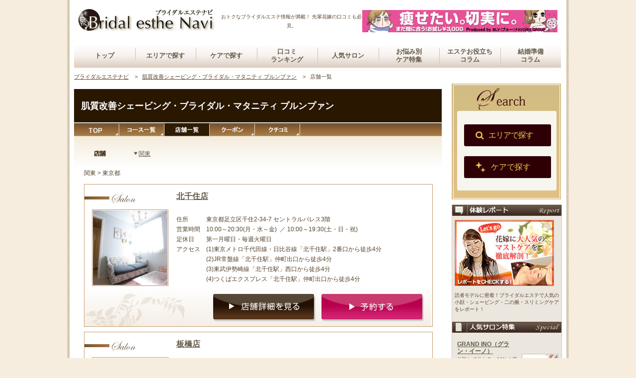

--- FILE ---
content_type: text/html; charset=UTF-8
request_url: https://www.bridal-esthe.com/salon/pulunpuan/pulunpuan_store_list.html
body_size: 7383
content:
<!DOCTYPE html PUBLIC "-//W3C//DTD XHTML 1.0 Transitional//EN" "http://www.w3.org/TR/xhtml1/DTD/xhtml1-transitional.dtd">

<html>

<head>

<meta http-equiv="Content-Type" content="text/html; charset=utf-8" />

 <title>肌質改善シェービング・ブライダル・マタニティ プルンプァンの店舗一覧 [ブライダルエステナビ]</title>

  <meta name="description" content="肌質改善シェービング・ブライダル・マタニティ プルンプァンのブライダルエステサロン一覧。サロンの住所や地図、交通アクセス、電話番号、内装写真など、店舗情報を紹介。コース、料金、口コミ、おトクな限定クーポンをチェックして自分にぴったりのブライダルエステを見つけよう！" />

<meta name="keywords" content="ブライダルエステナビ,ブライダルエステ,ブライダルシェービング,エステ,シェービング,ブライダル,結婚" />

<link href="/css/base.css" rel="stylesheet" type="text/css" />

<link href="/css/base_kekkon-j.css" rel="stylesheet" type="text/css" />

<script type="text/javascript" src="/javascript/main.js"></script>

<script type="text/javascript" src="//ajax.googleapis.com/ajax/libs/jquery/1/jquery.js" ></script>

<script type="text/javascript" src="/javascript/jquery.cookie.js"></script>

<script type="text/javascript" src="/javascript/maguchi.js"></script>

<script type="text/javascript" src="/javascript/maguchi_tmpl_large.js"></script>

<script type="text/javascript" src="/javascript/spcbunner.js"></script>

<link href="/css/pagewide_base.css" rel="stylesheet" type="text/css" />

<link href="/css/allshop_large.css" rel="stylesheet" type="text/css" />

  <link href="/css/recommended.css" rel="stylesheet" type="text/css" />

<script src="/Scripts/AC_RunActiveContent.js" type="text/javascript"></script>

<script src="/Scripts/swfobject_modified.js" type="text/javascript"></script>

<script type="text/javascript" src="/Scripts/smartRollover.js"></script>

<script type="text/javascript" src="/javascript/randomsort.js"></script>

<script type="text/javascript" src="/javascript/global_dropmenu.js"></script>



<script type="text/javascript">

$(document).ready(function(){

  //north_bunner

  SetHRBunner2("pc");

});

</script>

<link rel="canonical" href="https://www.bridal-esthe.com/salon/pulunpuan/pulunpuan_store_list.html"/>

<!-- Google Tag Manager -->

<noscript><iframe src="//www.googletagmanager.com/ns.html?id=GTM-NRWRMG"

height="0" width="0" style="display:none;visibility:hidden"></iframe></noscript>

<script>(function(w,d,s,l,i){w[l]=w[l]||[];w[l].push({'gtm.start':

new Date().getTime(),event:'gtm.js'});var f=d.getElementsByTagName(s)[0],

j=d.createElement(s),dl=l!='dataLayer'?'&l='+l:'';j.async=true;j.src=

'//www.googletagmanager.com/gtm.js?id='+i+dl;f.parentNode.insertBefore(j,f);

})(window,document,'script','dataLayer','GTM-NRWRMG');</script>

<!-- End Google Tag Manager -->

</head>

<body>

<!-- 通常サロンページレイアウト -->

<div id="container_outbox">

<div id="container"><a name="top"></a>

<div id="header">

<!--menu_top-->

<div id="divHlogo"><div id="logo_h">
<div class="left"><a href="//www.bridal-esthe.com/"><img src="/img/logo.jpg" alt="ブライダルエステナビ" width="280" height="58" border="0" /></a></div>
<div class="center"><p>おトクなブライダルエステ情報が満載！<br />
先輩花嫁の口コミも必見。</p></div>
<div class="right">
<div id="right_bunner"></div>
</div>

</div>
<!--menu_top-->
<ul id="nav">
    <li><div class="txt_jp txt_jp_p"><a href="/">トップ</a></div></li>
    <li><div class="txt_jp txt_jp_p"><a href="/area/area.html">エリアで探す</a></div></li>
    <li><div class="txt_jp txt_jp_p"><a href="/search/course/stx2/">ケアで探す</a></div></li>
    <li><div class="txt_jp"><a href="/review/">口コミ<br/>ランキング</a></div></li>
    <li><div class="txt_jp txt_jp_p"><a href="/feature/premium.html">人気サロン</a></div></li>
    <li><div class="txt_jp"><a href="#">お悩み別<br />ケア特集</a></div>

    <div class="dropdown_menu">
    <div class="menu_i"><a href="/extra/trial/"><p>お試し体験コース</p></a></div>
    <div class="menu_i"><a href="/purpose/1day.html"><p>直前1day（1日）コース</p></a></div>
    <div class="menu_i"><a href="/shaving/"><p>ブライダルシェービング</p></a></div>
    <div class="menu_i"><a href="/purpose/reduce.html"><p>痩身（はみ肉）コース</p></a></div>
    <div class="menu_i"><a href="/purpose/maternity.html"><p>マタニティエステ</p></a></div>
    <div class="menu_i"><a href="/purpose/facial.html"><p>フェイシャルエステ</p></a></div>
    <div class="menu_i"><a href="/purpose/conscious/"><p>美容矯正・小顔矯正</p></a></div>
    <div class="menu_i"><a href="/extra/maedori/"><p>前撮り用ブライダルエステ</p></a></div>
    <div class="menu_i"><a href="/purpose/perfectplan.html"><p>長期パーフェクトプラン</p></a></div>
    <div class="menu_i"><a href="/purpose/couple_mens.html"><p>カップルエステ</p></a></div>
    </div>

    </li>


    <li><div class="txt_jp"><a href="/scoop/">エステお役立ち<br />コラム</a></div></li>
    <li><div class="txt_jp link_right"><a href="/hanayome-note/">結婚準備<br />コラム</a></div></li>
</ul>

<div class="shadow"><img src="/img/top/navi_shadow.jpg" width="980" height="5" alt="" /></div>
</div>

<br /><!--menu-->

</div><!--heder-->

<!--  **************** 店舗一覧 ********************************* -->

<!--menu-->

<div id="contentwrapper">

<div id="maincol"><!-- InstanceBeginEditable name="EditRegion2" -->

<!--ここにパンくずからのカラムが入る-->

<div id="mainContents">

  <!--パンくずリスト-->

<div class="breadcrumb">

	<ol>

		<li>

			<a href="/"><span>ブライダルエステナビ</span></a>

		</li>

		<li>

			<a href='/salon/pulunpuan/pulunpuan.html'><span>肌質改善シェービング・ブライダル・マタニティ プルンプァン</span></a>

		</li>

		<li>

			<span>店舗一覧</span>

		</li>

	</ol>

</div><div id="large_salonName">

<h1 class="large_salonName__name">肌質改善シェービング・ブライダル・マタニティ プルンプァン</h1>

</div>



<div id="widewrap_top"><!--widewrap_top　上の囲みここから-->

<!--タブ-->

<div class="NavigationTabList_a">

	<ul class="tablist">

				<li class="tablist01">

					<a href="/salon/pulunpuan/pulunpuan.html" onmouseout="MM_swapImgRestore()" onmouseover="MM_swapImage('Imagetopa','','/img/20110513pagewides/tab_top_on.jpg',1)">

						<img src="/img/20110513pagewides/tab_top.jpg" alt="サロン情報TOP" name="Imagetopa" width="91" height="27" border="0" id="Imagetopa" />

					</a>

				</li>

				<li class="tablist02">

					<a href="/salon/pulunpuan/pulunpuan_course_list.html" onmouseout="MM_swapImgRestore()" onmouseover="MM_swapImage('Imagecoursea','','/img/20110513pagewides/tab_course_on.jpg',1)">

						<img src="/img/20110513pagewides/tab_course.jpg" alt="コース一覧" name="Imagecoursea" width="91" height="27" border="0" id="Imagecoursea" />

					</a>

				</li>

				<li class="tablist03">

					<a href="/salon/pulunpuan/pulunpuan_store_list.html" onmouseout="MM_swapImgRestore()" onmouseover="MM_swapImage('ImageallShopa','','/img/20110513pagewides/tab_allShop_on.jpg',1)">

						<img src="/img/20110513pagewides/tab_allShop_cr.jpg" alt="店舗一覧" name="ImageallShopa" width="91" height="27" border="0" id="ImageallShopa" />

					</a>

				</li>

				<li class="tablist04">

					<a href="/salon/pulunpuan/pulunpuan_coupon.html" onmouseout="MM_swapImgRestore()" onmouseover="MM_swapImage('Imagecoupona','','/img/20110513pagewides/tab_coupon_on.jpg',1)">

						<img src="/img/20110513pagewides/tab_coupon.jpg" alt="クーポン" name="Imagecoupona" width="91" height="27" border="0" id="Imagecoupona" />

					</a>

				</li>

				<li class="tablist08">

					<a href="/review/salon/pulunpuan/" onmouseout="MM_swapImgRestore()" onmouseover="MM_swapImage('Imagevoicea','','/img/20110513pagewides/tab_voice_on.jpg',1)">

						<img src="/img/20110513pagewides/tab_voice.jpg" alt="クチコミ" name="Imagevoicea" width="91" height="27" border="0" id="Imagevoicea" />

					</a>

				</li>

	</ul>

</div>

<!--NavigationTabList_aここまで--><div id="shopList_con">

    <div id="shopMidashi"><h2><img src="/img/20110513pagewides/shop_midashi.jpg" width="24" height="13" alt="店舗一覧"/></h2></div>

<ul id="AreaList">

    <li><a href="#kanto">関東</a></li>

</ul>

</div><!--shopList_conここまで-->

</div><!--widewrap_top　上の囲みここまで-->

<div id="widewrap_bottom"><!--widewrap_bottom　下の囲みここから-->



<div class="areaWrap">

<a name="kanto"></a><!--関東地方ここから-->

<!--東京都ここから-->

<div class="areaName">関東&nbsp;&gt;&nbsp;東京都</div>

<div class="areaCon">

	<div class="shopAlp">

    	<div class="shopAlp_left"><img src="/img/20110513pagewides/allshop_numbering1.jpg" height="25" width="130" /></div>

        <div class="shopAlp_right"><h3><a href="/salon/pulunpuan/pulunpuan_map_kitatennjyu.html" class="areaCon__store-name-link-kitatennjyu">北千住店</a></h3></div>

  </div>

  <div class="shopBet">

  	<div class="shopBet_left"><a href="/salon/pulunpuan/pulunpuan_map_kitatennjyu.html" class="areaCon__store-img-link-kitatennjyu"><img src="img/salon5img50218.jpg"  width="150" height="150" /></a></div><!-- shopBet_left -->

    <div class="shopBet_right">

    	<div class="shopBet_right_a">

        	<dl>

            	<dt>住所</dt>

                <dd><p>東京都足立区千住2-34-7&nbsp;セントラルパレス3階</p></dd>

            </dl>

            <dl class="wide">

            	<dt>営業時間</dt>

                <dd>

                      <p>10:00～20:30(月・水～金)

                      &nbsp;／&nbsp10:00～19:30(土・日・祝)

                      

                      </p>

                </dd>

            </dl>

            <dl>

            	<dt>定休日</dt>

                <dd>第一月曜日・毎週火曜日</dd>

            </dl>

            <dl>

            	<dt>アクセス</dt>

                <dd><div>

                        (1)東京メトロ千代田線・日比谷線「北千住駅」2番口から徒歩4分<br />

                                            (2)JR常盤線「北千住駅」仲町出口から徒歩4分<br />

                                            (3)東武伊勢崎線「北千住駅」西口から徒歩4分<br />

                                            (4)つくばエクスプレス「北千住駅」仲町出口から徒歩4分<br />

                    

                    </div>

                    </dd>

                </dl><br />

            </div>

         </div><!--shopBet_rightここまで-->

  </div><!-- shopBet -->

  <div class="shopGum">

  	<div class="shopBet_right_b">

    	<ul class="ConfirmBtn">

          <li><a class="btn_hover areaCon__store-btn-link-kitatennjyu" href="/salon/pulunpuan/pulunpuan_map_kitatennjyu.html">

          <img id="Image100" src="/img/20110513pagewides/btn_tenpo.png" alt="店舗情報をみる" border="0" />

          </a></li>

          <li>

            <a class="btn_hover btn_reserve" href="/php/maguchi/redirectcv.php?id=36&amp;sid=1359" rel="nofollow" target="_blank">

	

	<img id='Image300' src="/img/20110513pagewides/btn_counseling_A.png" alt="来店予約をする">

</a>          </li>

        </ul>

    </div>

  </div><!--shopGumここまで-->

</div><!--areaConここまで-->

<div class="areaCon">

	<div class="shopAlp">

    	<div class="shopAlp_left"><img src="/img/20110513pagewides/allshop_numbering1.jpg" height="25" width="130" /></div>

        <div class="shopAlp_right"><h3><a href="/salon/pulunpuan/pulunpuan_map_itabashi.html" class="areaCon__store-name-link-itabashi">板橋店</a></h3></div>

  </div>

  <div class="shopBet">

  	<div class="shopBet_left"><a href="/salon/pulunpuan/pulunpuan_map_itabashi.html" class="areaCon__store-img-link-itabashi"><img src="img/salon5img54020.jpg"  width="150" height="150" /></a></div><!-- shopBet_left -->

    <div class="shopBet_right">

    	<div class="shopBet_right_a">

        	<dl>

            	<dt>住所</dt>

                <dd><p>東京都板橋区板橋1-13-6　&nbsp;2F</p></dd>

            </dl>

            <dl class="wide">

            	<dt>営業時間</dt>

                <dd>

                      <p>10:00～20:30(月・水～金)

                      &nbsp;／&nbsp10:00～19:30(土・日・祝)

                      

                      </p>

                </dd>

            </dl>

            <dl>

            	<dt>定休日</dt>

                <dd>第一月曜日・毎週火曜日</dd>

            </dl>

            <dl>

            	<dt>アクセス</dt>

                <dd><div>

                        (1)JR埼京線「板橋駅」徒歩1分<br />

                                            (2)都営三田線「新板橋駅」徒歩3分<br />

                                            (3)東武東上線「下板橋駅」徒歩5分<br />

                    

                    </div>

                    </dd>

                </dl><br />

            </div>

         </div><!--shopBet_rightここまで-->

  </div><!-- shopBet -->

  <div class="shopGum">

  	<div class="shopBet_right_b">

    	<ul class="ConfirmBtn">

          <li><a class="btn_hover areaCon__store-btn-link-itabashi" href="/salon/pulunpuan/pulunpuan_map_itabashi.html">

          <img id="Image101" src="/img/20110513pagewides/btn_tenpo.png" alt="店舗情報をみる" border="0" />

          </a></li>

          <li>

            <a class="btn_hover btn_reserve" href="/php/maguchi/redirectcv.php?id=36&amp;sid=143" rel="nofollow" target="_blank">

	

	<img id='Image301' src="/img/20110513pagewides/btn_counseling_A.png" alt="来店予約をする">

</a>          </li>

        </ul>

    </div>

  </div><!--shopGumここまで-->

</div><!--areaConここまで-->

</div><!--areaWrapここまで-->

<div id="recommended">

  <!-- おすすめコース　ここから -->

  	<h2>おすすめコース</h2>

		<div class="courseList_the clearfix">

	<div class="courseList_the_left2">

				<a href="/salon/pulunpuan/pulunpuan_l04.html" class="course-img-link-l04">

					<img src="/salon/pulunpuan/img/salon5img57529.jpg" width="150" height="150" alt="" />

				</a>

	</div>

	<div class="courseList_the_right">

		<div class="courseList_name">

			<a href="/salon/pulunpuan/pulunpuan_l04.html" class="course-name-link-l04">

				【お試し】フェイスシェービング＆ブライダルカウンセリング（120分）

			</a>

		</div>

		<div class="courseList_bat">

			<div class="courseList_bat_left">

				<p>来店目安：挙式<span class="courseList_alp_right_bold">25～40</span>日前 ／ 来店回数：

						<span class="courseList_alp_right_bold">1</span>回

				</p>

			</div>

			<div class="courseList_bat_right">

				<p>

					6,600円(税込)

				</p>

			</div>

		</div>

		<br style="clear:both;" />

		<dl>

			<dt>シェービングが初めてという方は、本番前に一度お試しを！プラス1,650円で襟足シェービングも試せる</dt>

		</dl>

		<ul class="confirmBtn">

			<li>

				<a href="/salon/pulunpuan/pulunpuan_l04.html" class="btn_hover course-btn-link-l04">

					<img id="Image100" src="/img/20110513pagewides/btn_all_course.png" alt="コース詳細を見る" border="0" />

				</a>

			</li>

		</ul>

	</div><!--courseList_the_right　ここまで-->

</div><!--courseList_the　ここまで-->		<div class="courseList_the clearfix">

	<div class="courseList_the_left2">

				<a href="/salon/pulunpuan/pulunpuan_l01.html" class="course-img-link-l01">

					<img src="/salon/pulunpuan/img/salon5img57605.jpg" width="150" height="150" alt="" />

				</a>

	</div>

	<div class="courseList_the_right">

		<div class="courseList_name">

			<a href="/salon/pulunpuan/pulunpuan_l01.html" class="course-name-link-l01">

				【1day】本格フルシェービングコース（180分）

			</a>

		</div>

		<div class="courseList_bat">

			<div class="courseList_bat_left">

				<p>来店目安：挙式<span class="courseList_alp_right_bold">2～5</span>日前 ／ 来店回数：

						<span class="courseList_alp_right_bold">1</span>回

				</p>

			</div>

			<div class="courseList_bat_right">

				<p>

					33,000円(税込)

				</p>

			</div>

		</div>

		<br style="clear:both;" />

		<dl>

			<dt>【顔・胸元・襟・背中・腕】シェービングだけでOKなんです！という方におススメなプラン</dt>

		</dl>

		<ul class="confirmBtn">

			<li>

				<a href="/salon/pulunpuan/pulunpuan_l01.html" class="btn_hover course-btn-link-l01">

					<img id="Image101" src="/img/20110513pagewides/btn_all_course.png" alt="コース詳細を見る" border="0" />

				</a>

			</li>

		</ul>

	</div><!--courseList_the_right　ここまで-->

</div><!--courseList_the　ここまで-->		<div class="courseList_the clearfix">

	<div class="courseList_the_left2">

				<a href="/salon/pulunpuan/pulunpuan_691.html" class="course-img-link-691">

					<img src="/salon/pulunpuan/img/salon5img57606.jpg" width="150" height="150" alt="" />

				</a>

	</div>

	<div class="courseList_the_right">

		<div class="courseList_name">

			<a href="/salon/pulunpuan/pulunpuan_691.html" class="course-name-link-691">

				【1day】本格フルシェービング＆スペシャル美肌ケアコース（210分）

			</a>

		</div>

		<div class="courseList_bat">

			<div class="courseList_bat_left">

				<p>来店目安：挙式<span class="courseList_alp_right_bold">2～5</span>日前 ／ 来店回数：

						<span class="courseList_alp_right_bold">1</span>回

				</p>

			</div>

			<div class="courseList_bat_right">

				<p>

					39,600円(税込)

				</p>

			</div>

		</div>

		<br style="clear:both;" />

		<dl>

			<dt>シェービングは「顔・襟足・背中・胸元・腕」白肌小顔ケアや背中・胸元のホワイトパックが入ったプラン！</dt>

		</dl>

		<ul class="confirmBtn">

			<li>

				<a href="/salon/pulunpuan/pulunpuan_691.html" class="btn_hover course-btn-link-691">

					<img id="Image102" src="/img/20110513pagewides/btn_all_course.png" alt="コース詳細を見る" border="0" />

				</a>

			</li>

		</ul>

	</div><!--courseList_the_right　ここまで-->

</div><!--courseList_the　ここまで-->	<div id="courseListLink"><a href="/salon/pulunpuan/pulunpuan_course_list.html">このサロンのコース一覧を見る＞＞</a></div>

  <!-- おすすめコース　ここまで-->

</div>

<!--下のタブ-->

<br style="clear:both;"/>

<div class="NavigationTabList_b">

	<ul class="tablist_b">

				<li class="tablist01_b">

					<a href="/salon/pulunpuan/pulunpuan.html" onmouseout="MM_swapImgRestore()" onmouseover="MM_swapImage('Imagetopb','','/img/20110513pagewides/tab_top_on.jpg',1)">

						<img src="/img/20110513pagewides/tab_top.jpg" alt="サロン情報TOP" name="Imagetopb" width="91" height="27" border="0" id="Imagetopb" />

					</a>

				</li>

				<li class="tablist02_b">

					<a href="/salon/pulunpuan/pulunpuan_course_list.html" onmouseout="MM_swapImgRestore()" onmouseover="MM_swapImage('Imagecourseb','','/img/20110513pagewides/tab_course_on.jpg',1)">

						<img src="/img/20110513pagewides/tab_course.jpg" alt="コース一覧" name="Imagecourseb" width="91" height="27" border="0" id="Imagecourseb" />

					</a>

				</li>

				<li class="tablist03_b">

					<a href="/salon/pulunpuan/pulunpuan_store_list.html" onmouseout="MM_swapImgRestore()" onmouseover="MM_swapImage('ImageallShopb','','/img/20110513pagewides/tab_allShop_on.jpg',1)">

						<img src="/img/20110513pagewides/tab_allShop_cr.jpg" alt="店舗一覧" name="ImageallShopb" width="91" height="27" border="0" id="ImageallShopb" />

					</a>

				</li>

				<li class="tablist04_b">

					<a href="/salon/pulunpuan/pulunpuan_coupon.html" onmouseout="MM_swapImgRestore()" onmouseover="MM_swapImage('Imagecouponb','','/img/20110513pagewides/tab_coupon_on.jpg',1)">

						<img src="/img/20110513pagewides/tab_coupon.jpg" alt="クーポン" name="Imagecouponb" width="91" height="27" border="0" id="Imagecouponb" />

					</a>

				</li>

				<li class="tablist08_b">

					<a href="/review/salon/pulunpuan/" onmouseout="MM_swapImgRestore()" onmouseover="MM_swapImage('Imagevoiceb','','/img/20110513pagewides/tab_voice_on.jpg',1)">

						<img src="/img/20110513pagewides/tab_voice.jpg" alt="クチコミ" name="Imagevoiceb" width="91" height="27" border="0" id="Imagevoiceb" />

					</a>

				</li>

	</ul>

</div>

<!--NavigationTabList_bここまで--></div><!--widewrap_bottom　下の囲みここまで-->

<div id='in_storelist'>

<h2>肌質改善シェービング・ブライダル・マタニティ プルンプァンの店舗一覧</h2>

<dl><dt>[<a href='/area/tokyo.html'>東京都</a>]</dt>

<dd>

<ul>

<li><a href='/salon/pulunpuan/pulunpuan_map_kitatennjyu.html'>北千住店</a></li>

<li><a href='/salon/pulunpuan/pulunpuan_map_itabashi.html'>板橋店</a></li>

</ul></dd></dl><br /></div>



</div><!--mainContentsここまで-->

<!-- InstanceEndEditable --></div>

<!--left-->

<div id="subcol">

<div id="search">
<div id="ttl"><img src="/img/top/sub_ttl_search.jpg" width="220" height="60" alt="" /></div>
<div id="bg">
<ul>
<li><a href="/area/area.html" class="area_btn">エリアで探す</a></li>
<li><a href="/search/course/stx2/" class="care_btn">ケアで探す</a></li>
</ul>
</div>

</div> <!--search-->

<div id="rightmenu">
  <div id="editor">
<div class="ttl"><img src="/img/m_editor.jpg" alt="ブライダルエステの体験レポート" width="220" height="22" border="0" /></div>
<dl>
<dt><a href="/experience/"><img src="/img/top/bn_experience.jpg" alt="人気のケアをレポート！" width="200" height="133" border="0" /></a></dt>
<dd>読者モデルに密着！ブライダルエステで人気の小顔・シェービング・二の腕・スリミングケアをレポート！</dd>
</dl>
</div>
<div class="salon_text" id="special_salon">
<div class="ttl"><img width="220" height="22" border="0" alt="人気サロン特集" src="/img/m_special.jpg"></div>
<div class="areatokyo-special randomdisplay" data-random="areatokyo-special">
  <dl>
    <dt>
      <div class="salon_name"> <a href="/salon/grandino/grandino.html">GRAND INO（グラン・イーノ）</a></div>
      体験して分かる、90%の花嫁さんが友人を紹介する理由</dt>
    <dd><a href="/salon/grandino/grandino.html"><img width="70" height="50" border="0" src="/img/p_s_r_grandino.jpg" alt="GRAND INO（グラン・イーノ）" class="photo_special" /></a></dd>
  </dl>
  <dl>
    <dt>
      <div class="salon_name"> <a href="/salon/celebrityhouse/celebrityhouse.html">セレブリティハウス</a></div>
      全国100店舗以上のブライダルエステ専門サロン</dt>
    <dd><a href="/salon/celebrityhouse/celebrityhouse.html"><img width="70" height="50" border="0" src="/img/p_s_r_celebrityhouse.jpg" alt="セレブリティハウス" class="photo_special" /></a></dd>
  </dl>
	
  <dl>
    <dt>
      <div class="salon_name"> <a href="/salon/rayvis/rayvis.html">RAYVISブライダル</a></div>
      満足度96％・リピート率87％！勧誘なしで安心</dt>
    <dd><a href="/salon/rayvis/rayvis.html"><img width="70" height="50" border="0" src="/img/p_s_r_rayvis.jpg" alt="RAYVISブライダル" class="photo_special" /></a></dd>
  </dl>
	<dl>
    <dt>
      <div class="salon_name"> <a href="/salon/st_laviee/st_laviee.html">痩身＆ブライダル専門エステ セントラヴィ</a></div>
      コスパ良し！独自の痩身法で短期集中スリミング</dt>
    <dd><a href="/salon/st_laviee/st_laviee.html"><img width="70" height="50" border="0" src="/img/p_s_r_st_laviee.jpg" alt="痩身＆ブライダル専門エステ セントラヴィ" class="photo_special" /></a></dd>
  </dl>
	
  <dl>
    <dt>
      <div class="salon_name"> <a href="/salon/blv/blv.html">BLV（ブルー）FAVORIX GROUP</a></div>
      ブライダルダイエットならココ！痩身専門サロン</dt>
    <dd><a href="/salon/blv/blv.html"><img width="70" height="50" border="0" src="/img/p_s_r_blv.jpg" alt="BLV（ブルー）FAVORIX GROUP" class="photo_special" /></a></dd>
  </dl>
  <dl class="sec rand_item" itemno="4">
    <dt>
      <div class="salon_name"><a href="/salon/ventvert/ventvert.html">ヴァン・ベール</a></div>
      手技に自信あり！予算に合わせたオーダーエステ</dt>
    <dd><a href="/salon/ventvert/ventvert.html"><img width="70" height="50" border="0" src="/img/p_s_r_ventvert.jpg" alt="ヴァン・ベール" class="photo_special" /></a></dd>
  </dl>
  <dl class="sec rand_item" itemno="1">
    <dt>
      <div class="salon_name"><a href="/salon/be4/be4.html">ブライダルエステ専門店 美4salon</a></div>
      本格シェービングができるブライダル専門店</dt>
    <dd><a href="/salon/be4/be4.html"><img width="70" height="50" border="0" src="/img/p_s_r_be4.jpg" alt="ブライダルエステ専門店 美4salon" class="photo_special" /></a></dd>
  </dl>
  <dl>
    <dt>
      <div class="salon_name"> <a href="/salon/pmk/pmk.html">PMK</a></div>
      実績30万人超！口コミ人気サロン</dt>
    <dd><a href="/salon/pmk/pmk.html"><img width="70" height="50" border="0" src="/img/p_s_r_pmk.jpg" alt="PMK" class="photo_special" /></a></dd>
  </dl>
  <dl>
    <dt>
      <div class="salon_name"> <a href="/salon/wayansara/wayansara.html">ワヤンサラ</a> </div>
      満足度が高い！矯正エステ＆シェービングサロン</dt>
    <dd><a href="/salon/wayansara/wayansara.html"><img width="70" height="50" border="0" src="/img/p_s_r_wayansara.jpg" alt="ワヤンサラ" class="photo_special" /></a></dd>
  </dl>
</div>
</div>

</div> <!--rightmenu-->
<div id="inquiry"><a href="/scoop/inquiry"><img src="/img/top/bn_inquiry.jpg" alt="掲載サロン募集"></a></div>
</div>

<!--subcol-->

</div>

<!--container-->



<br class="clear_both" />

<div id="footer">
  <div class="inner_footer">
    <div class="box1">
      <div class="midashi">
        <div class="pc"><a href="/">ブライダルエステナビTOP</a></div>
        <div class="sp"><a href="/">ブライダルエステナビTOP</a></div>
      </div>
    </div>
    <div class="box2">
      <div class="midashi">
        おすすめコンテンツ
      </div>
      <ul>
        <li><a href="/beginner/">ブライダルエステとは？</a></li>
        <li><a href="/campaign/campaign_03.html">ブライダルエステの口コミ特集</a></li>
        <li><a href="/scoop/money.html">ブライダルエステの費用相場と回数 </a></li>
        <li><a href="/hanayome-note/">結婚準備マガジン[花嫁ノート]</a></li>
      </ul>
    </div>
    <div class="box3">
      <div class="midashi">
        人気のケア＆コース特集
      </div>
      <ul>
        <li><a href="/shaving/">ブライダルシェービング</a></li>
        <li><a href="/extra/trial/">お試し体験コース</a></li>
        <li><a href="/purpose/1day.html">1day（1日）コース </a></li>
      </ul>
    </div>
    <div class="box4">
      <div class="midashi">
        ブライダルエステナビについて
      </div>
      <ul>
        <li><a href="/company.html">運営会社</a></li>
        <li><a href="/menu/policy.html">プライバシーポリシー＆利用規約</a></li>
        <li><a href="/menu/sitemap.html">サイトマップ</a></li>
        <li><a href="/scoop/inquiry">掲載サロン募集</a></li>
      </ul>
    </div>
    <p class="mgfooter"> 当サイト掲載の記事・写真・イラスト等のすべてのコンテンツの無断複製・転載・放送等を禁じます。</p>
    <div id="cpr_txt">&copy; IBI Inc. All Rights Reserved.</div>
  </div>
</div>


</div>
<!-- footer --> 

</div><!--container-->

</div><!--container_box-->

  <!-- パンクズ構造化スニペット -->

  <script type="application/ld+json">

  {

    "@context": "http://schema.org",

    "@type": "BreadcrumbList",

    "itemListElement":

    [

      {

        "@type": "ListItem",

        "position": 1,

        "item":{

          "@id": "https://www.bridal-esthe.com/",

          "name": "ブライダルエステナビ"

        }

      },

      {

        "@type": "ListItem",

        "position": 2,

        "item":{

          "@id": "https://www.bridal-esthe.com/salon/pulunpuan/pulunpuan.html",

          "name": "肌質改善シェービング・ブライダル・マタニティ プルンプァン"

        }

      },

      {

        "@type": "ListItem",

        "position": 3,

        "item":{

          "@id": "https://www.bridal-esthe.com/salon/pulunpuan/pulunpuan_store_list.html",

          "name": "店舗一覧"

        }

      }

    ]

  }

</script><!-- リマーケティング タグの Google コード -->

<script type="text/javascript">

var google_tag_params = {

dynx_itemid: '36',

dynx_itemid2: '',

dynx_pagetype: 'salon',

dynx_totalvalue: 1

};

</script>

<script type="text/javascript">

/* <![CDATA[ */

var google_conversion_id = 1057488724;

var google_custom_params = window.google_tag_params;

var google_remarketing_only = true;

/* ]]> */

</script>

<script type="text/javascript" src="//www.googleadservices.com/pagead/conversion.js">

</script>

<noscript>

<div style="display:inline;">

<img height="1" width="1" style="border-style:none;" alt="" src="//googleads.g.doubleclick.net/pagead/viewthroughconversion/1057488724/?value=0&amp;guid=ON&amp;script=0"/>

</div>

</noscript>

<!-- YTM -->

<script type="text/javascript">

  (function () {

    var tagjs = document.createElement("script");

    var s = document.getElementsByTagName("script")[0];

    tagjs.async = true;

    tagjs.src = "//s.yjtag.jp/tag.js#site=SRNFhmr&referrer=" + encodeURIComponent(document.location.href) + "";

    s.parentNode.insertBefore(tagjs, s);

  }());

</script>

<noscript>

  <iframe src="//b.yjtag.jp/iframe?c=SRNFhmr" width="1" height="1" frameborder="0" scrolling="no" marginheight="0" marginwidth="0"></iframe>

</noscript>

</body>

<!--- createdbybena -->

</html>




--- FILE ---
content_type: text/css
request_url: https://www.bridal-esthe.com/css/base.css
body_size: 12517
content:
@charset "utf-8";
/* CSS Document */

/* ページ全体の基本レイアウト
---------------------------------------------------- */
body {
	margin: 0;
 	padding: 0;
	color:#55402A;
	font-size:75% ;
	font-family:'ＭＳ Ｐゴシック','ヒラギノ角ゴ Pro W+3','Hiragino Kaku Gothic Pro','メイリオ',Meiryo,sans-serif;
	background:#F7EDDF;
	line-height:1.5em;
}
h1,h2,h3,h4,h5,h6,h7 { margin:0; padding:0; font-weight:normal;}
img {	
	border:none;
	image-rendering: -webkit-optimize-contrast;}

#container_outbox {
	background-color:#FFF;
	background-image:url(/img/top/bg_conts_1010.gif);
	background-repeat:repeat-y;
	margin:0 auto;
	width:1010px;
	height:auto;
}

#container {
	height:auto;
	width: 100%;
	padding:0 14px;
	box-sizing: border-box;
	color:#55402A;
	display:inline-block;
	text-align:left;
	/*display:inline;
	zoom:1;*/
}

#header {
	padding: 0;
	margin:0;
	width:980px;

}


#contentwrapper {
	width:980px;
	background-color:#FFF;
	/*float:left;*/
	margin:0;
	clear:both;

}

*html #contentwrapper {
	width:1000px;
	background-color:#FFF;
	float:left;
	margin:0;

}


#secondary {
	width:220px;
	float:left;
	margin:0 20px 0 0;
	padding: 0;
}

*html #secondary {
	width:220px;
	float:left;
	margin:5px 0 0 0;
	padding: 0;
}

#primary {
 	width:735px;
	float:right;
	margin:0;
	padding: 0;
	position: relative;
}

*html #primary {
 	width:750px;
	float:right;
	margin:15px 10px 0 0;
	padding: 0;
}

.pagebottomRink{
	text-align: right;
	font-size:12px;
}
.pagebottomRink a:hover{
color:#0099ff;
}
.pagebottomRink a:visited{
color:#0066ff;
}

/* 下部ページの右メニュー
---------------------------------------------------- */
#maincol {
 	width: 740px;
	float: left;
	margin:0 20px 0 0;
	padding: 0;
}


#subcol {
	width:220px;
	height:100%;
	float:right;
	margin:0;
}
#subcol img{
 
}


/* ヘッダ
---------------------------------------------------- */

#header #ttl {
	width:980px;
	padding: 0 ;
	margin: 0 ;
	height:18px;
}
#header h1{
    font-size: 11px;
    padding: 2px 5px;

}

#header #logo,#header #logo_h{
	width:980px;
	height:80px;
	float:left;
	padding: 10px 5px 0;
	/* header 季節用背景
	background:url(/img/top/season_bg1403.gif) no-repeat; */
}


#header #logo .left,#header #logo_h .left{
	margin-right:10px;
	float:left;
	width:280px;
}


#header #logo .center,#header #logo_h .center{
	width:285px;
	height:80px;
	padding: 0;
	margin:0;
	float:left;
	font-size:80%;
	background:none;
	background-position:top right;

}
#header #logo .center,#header #logo_h .center p{ margin:15px 0 0 0;}


#header #logo .right,#header #logo_h .right{
	width:393px;
	height:70px;
	padding: 0 ;
	margin:10px 0 0;
	float:left;

}

#header #logo .right,#header #logo_h .right ul{
	width:393px;
	height:20px;
	padding: 0 ;
	margin:0;
	float:left;

}

#header #logo .right,#header #logo_h .right li{
	float:left;
	list-style-type:none;
	background-image:url(/img/top/ico_brown_s.gif);
	background-repeat:no-repeat;
	background-position:2px 6px;
	font-size:90%;
	font-weight:bold;
	margin:0 15px 7px 0;
	padding:0 0 0 15px;

}

#header #logo .right,#header #logo_h .right #right_bunner {
	width:393px;
	height:45px;
	float:left;
	margin:0;
}


/* グローバルナビゲーション
---------------------------------------------------- */


#header ul#nav {
	width: 100%;
	height:40px;
	margin: 0;
	padding: 0;
	overflow: hidden;
 /* Permalink - use to edit and share this gradient: http://colorzilla.com/gradient-editor/#feffff+0,f6f2ef+47,ddcdc0+100 */
 background: rgb(254,255,255); /* Old browsers */
 background: -moz-linear-gradient(top,  rgba(254,255,255,1) 0%, rgba(246,242,239,1) 47%, rgba(221,205,192,1) 100%); /* FF3.6-15 */
 background: -webkit-linear-gradient(top,  rgba(254,255,255,1) 0%,rgba(246,242,239,1) 47%,rgba(221,205,192,1) 100%); /* Chrome10-25,Safari5.1-6 */
 background: linear-gradient(to bottom,  rgba(254,255,255,1) 0%,rgba(246,242,239,1) 47%,rgba(221,205,192,1) 100%); /* W3C, IE10+, FF16+, Chrome26+, Opera12+, Safari7+ */
 filter: progid:DXImageTransform.Microsoft.gradient( startColorstr='#feffff', endColorstr='#ddcdc0',GradientType=0 ); /* IE6-9 */
}

#header ul#nav li {
	width: 12.5%;
	height: 40px;
	padding-top: 6px;
	text-align:center;
	list-style: none;
	float: left;
	line-height: 1.3;
	box-sizing: border-box;
	font-family:"メイリオ", "ヒラギノ角ゴ Pro W3", "Hiragino Kaku Gothic Pro", Meiryo, Osaka, "ＭＳ Ｐゴシック", "MS PGothic", sans-serif;
}

#header ul#nav .link_right {
	border: none !important;
}

#header ul#nav li .txt_jp {
	width: 100%;
	height: auto;
	font-size: 13px;
	color: #4e4641;
	border-right: 1px solid #C7C3C0;
	font-weight: bold;
	background-image: none;
	padding: 0;
	margin: 0;
}

#header ul#nav li .txt_eng {
	font-size: 9px;
	color: #A79A91;
	letter-spacing: 1px;
}

#header ul#nav a {
	overflow:hidden;
	text-decoration: none;
	color: #645946;
	height: 46px;
}

#header ul#nav li:hover {
 /* Permalink - use to edit and share this gradient: http://colorzilla.com/gradient-editor/#f6f2ef+47,feffff+99 */
 background: rgb(246,242,239); /* Old browsers */
 background: -moz-linear-gradient(top,  rgba(246,242,239,1) 47%, rgba(254,255,255,1) 99%); /* FF3.6-15 */
 background: -webkit-linear-gradient(top,  rgba(246,242,239,1) 47%,rgba(254,255,255,1) 99%); /* Chrome10-25,Safari5.1-6 */
 background: linear-gradient(to bottom,  rgba(246,242,239,1) 47%,rgba(254,255,255,1) 99%); /* W3C, IE10+, FF16+, Chrome26+, Opera12+, Safari7+ */
 filter: progid:DXImageTransform.Microsoft.gradient( startColorstr='#f6f2ef', endColorstr='#feffff',GradientType=0 ); /* IE6-9 */
}

#header ul#nav{
	height:46px !important;
}
#header ul#nav li{
	height:46px !important;
}

#header ul#nav li .txt_jp_p{
	padding: 8px 0 0;
}

#header ul#nav div.dropdown_menu{
    position: absolute;
    background: #f9efe9;
    width: 200px;
    text-align: left;
    padding: 5px 15px;
	margin: 8px 0 0;
	line-height: 1.6;
	display: none;
	z-index: 100;
}
#header ul#nav div.dropdown_menu .menu_i{
}
#header ul#nav div.dropdown_menu .menu_i A{
}
#header ul#nav div.dropdown_menu .menu_i A p{
    padding: 5px 15px;
    margin: 8px 0 0;
    line-height: 1.6;
}


#header ul#nav div.dropdown_menu A:hover{
	text-decoration:underline !important;
}


/* パンくず  new201906
---------------------------------------------------- */

.breadcrumb {
	overflow: hidden;
	padding: 8px 0 12px;
	line-height: 1;
}
.breadcrumb ol,
.breadcrumb ul {
	list-style: none;
}
.breadcrumb ol {
	padding: 0;
	margin: 0;
}
.breadcrumb li {
	float: left;
 font-size: 11px;
 margin-bottom: 7px;
}
.breadcrumb li::after {
	content: ">";
 margin: 0 9px;
}
.breadcrumb li:last-child:after {
  content: '';
}
.breadcrumb a {
	color:#55402A !important;
}



/* パンくず
---------------------------------------------------- */

#menu_name {
	width:740px;
	float:left;
	font-size:80%;
	margin:0 0 10px 0;
}

#pan {
	width:740px;
	font-size:11px;
	margin:0 0 10px 0;
	
}
#pan_hensyu{
	width:780px;
	font-size:11px;
	margin:0 0 5px ;
	
}
	
#pan_780 {
	width:780px;
	font-size:11px;
	margin:0 0 5px ;
	
}

#pan_780_1 {
	width:780px;
	font-size:11px;
	text-align:left;
	margin:0 ;
	
}

#pan_750 {
	width:750px;
	font-size:80%;
	margin:10px 0 5px 15px ;
	
}

#pan_710 {
	width:710px;
	font-size:11px;
	margin:0 0 5px 55px ;
	
}

#pan_560 {
	width:560px;
	font-size:11px;
	margin:0 0 5px 0 ;
	
}

.pan_940 {
	width:940px;
	height:15px;
	font-size:11px;
	color:#55402A;
	float:left;
	margin:0 0 7px 0;
	padding:0;
}


/* 左メニュー
Today's check
---------------------------------------------------- */
.areaBody .beige {
	background: #55402A;
	 color: #fff;	
	margin-bottom:10px;}

	
	
	
/* 左メニュー
Today's check
---------------------------------------------------- */
#secondary #today {
	width:220px;
	height:205px;
	float:left;
	margin:0;
}

#secondary #today dl {
	width:220px;
	height:205px;
	float:left;
	margin:0;
}

#secondary #today dt {
	width:220px;
	height:60px;
	background-image:url(/img/top/ttl_todays.jpg);
	background-repeat:no-repeat;
	margin:0;
}

#secondary #today dt #ttl {
	width:110px;
	height:20px;
	float:left;
	font-weight:bold;
	color:#FFF;
	margin:40px 0 0 60px;
}

*html #secondary #today dt #ttl {
	width:110px;
	height:20px;
	float:left;
	font-weight:bold;
	color:#FFF;
	margin:40px 0 0 33px;
}

#secondary #today dd {
	width:220px;
	height:145px;
	background-image:url(/img/top/today_salon.jpg);
	background-repeat:no-repeat;
	margin:0;
}

#secondary #today dd #date {
	height:18px;
	float:right;
	font-weight:bold;
	color:#FF6666;
	margin:2px 5px;
}

#secondary #today dd .salon {
	width:175px;
	height:40px;
	float:left;
	font-weight:600;
	margin:2px 5px 5px 15px;
}
	
#secondary #today dd .txt {
	width:135px;
	height:35px;
	float:left;
	font-size:90%;
	line-height:1.3em;
	margin:0 0 0 15px;
}

#secondary #today dd .detail {
	width:120px;
	height:15px;
	float:right;
	font-size:80%;
	text-align:right;
	margin:12px 15px;
}

/* 左メニュー
Today's check
---------------------------------------------------- */
#secondary #week {
	width:220px;
	height:205px;
	background-image:url(/img/top/ttl_week.jpg);
	background-repeat:no-repeat;
	float:left;
}

#secondary #week #ttl {
	width:220px;
	height:20px;
	float:left;
	text-align:center;
	color:#FF3366;
	font-size:18px;
	font-weight:bold;
	margin-top:50px;
}

#secondary #week #txt {
	width:195px;
	height:40px;
	float:left;
	margin:43px 13px 0 ;
}

#secondary #week #btn {
	width:170px;
	height:30px;
	float:left;
	margin:10px 0 0 25px;
}


#secondary #care {
	width:220px;
	height:205px;
	background-image:url(/img/top/top_season_winter.jpg);
	background-repeat:no-repeat;
	float:left;
}

#secondary #care #ttl {
	width:220px;
	height:20px;
	float:left;
	text-align:center;
	color:#3F2624;
	font-size:18px;
	font-weight:bold;
	margin-top:50px;
}

#secondary #care #txt {
	width:195px;
	height:55px;
	float:left;
	margin:25px 13px 0 ;
}

#secondary #care #txt span.memo {
	line-height: 1.5em;
	border-bottom: 1px dotted #580306;
}

#secondary #care #btn {
	width:168px;
	height:28px;
	float:left;
	margin:12px 0 0 25px;
}

#secondary #esthetician {
	clear:both;
	width:220px;
	height:205px;
	border:2px solid #e4cdd7;
	box-sizing:border-box;
	background-image:url(/img/top/scoop/esthetician_bg.png);
	background-repeat:no-repeat;
}
#secondary #esthetician .esthe_ttl {
	margin:0 auto;
	padding:5px 0 0 0;
	text-align:center;
}
#secondary #esthetician .esthe_top_photo {
	margin:10px;
	float:left;
	border:1px solid #e4cdd7;
}
#secondary #esthetician .esthe_top_photo img {
	width:83px;
	height:104px;
}
#secondary #esthetician p.esthe_name {
	margin:0;
	padding:20px 0 5px 0;
	font-size:1.2em;
	color:#54549c;
	}
#secondary #esthetician p.esthe_name span { font-weight:bold; margin-right:2px;}
#secondary #esthetician p.esthe_detail {
	margin:0;
	font-size:11px;
	line-height:1.4em;
	padding-right:5px;
	}
#secondary #esthetician .esthe_btn {
	clear:both;
	margin:0 auto;
	text-align:center;
	}

/* クチコミ
---------------------------------------------------- */
#secondary #voice_out{
	background:#e0d7d2;
	float:left;
	padding:3px;
}
#secondary #voice {
	border:1px solid #fff;
}
#secondary #voice dl{
	margin:7px 0 7px;
}
#secondary #voice dt{
	text-align:center;
	font-weight: bold;
background-repeat: no-repeat;
    background-position: center 24px;
}
#secondary #voice dt #ttl{
color: #d44610;
    font-size: 13px;
    margin: 13px 0;
    font-family: 'Lucida Grande', 'Hiragino Kaku Gothic ProN', 'ヒラギノ角ゴ ProN W3', Meiryo, メイリオ, sans-serif;
	
	}
#secondary #voice dd ul {
	padding:0;
	margin:17px 0 17px;
}

#secondary #voice dd li {
	list-style-type:none;
	line-height:1.4em;
	margin:0 0 10px;
	padding:0;
	color: #7d6751;
}
#secondary #voice dd li A{
	color:#8b5b2a;
	font-weight:bold;
}


#secondary #voice dd {
    margin: 0 7px 0;
    padding: 0 15px 0;
    background: #fff;
    overflow: hidden;
}




/* フェスタバナー
---------------------------------------------------- */	
#secondary #festa {
	width:220px;
	height:80px;
	float:left;
	margin:20px 0 0 0 ;
}



/* 新着
---------------------------------------------------- */	
#secondary #whatsnew {
	width:100%;
	height:auto;
	float:left;
	line-height:1.4em;
	margin:20px 0 0 0;
}

#secondary #whatsnew dl {
	width:100%;
	height:auto;
	margin:0;
}

#secondary #whatsnew dt {
	width:100%;
	height:auto;
	margin:0;
}

#secondary #whatsnew dd {
	font-size:70%;
	margin:5px 0 5px 10px;
	padding:0;
	overflow: hidden;
}

#secondary #whatsnew dd h2{
	font-weight:bold;
	margin-right:5px;
}
#secondary #whatsnew dd h2,
#secondary #whatsnew dd img {
	float:left;
}

#secondary #whatsnew ul {
	width:100%;
	height:auto;
	padding:0 15px;
	box-sizing: border-box;
}

#secondary #whatsnew li {
	width:100%;
	list-style-image:url(/img/top/ico_li_brown.jpg);
	list-style-position:inherit;
	margin:0 0 7px 15px;
	padding:0;
	line-height:1.4em;
}



/* 新着サロン
---------------------------------------------------- */	
#secondary #newsalon {
	width:100%;
	height:auto;
	float:left;
	line-height:1.4em;
	margin:20px 0 0 0;
}

#secondary #newsalon dl {
	width:100%;
	height:auto;
	margin:0;
	overflow:hidden;
}

#secondary #newsalon dt {
	width:220px;
	height:60px;
	margin:0;
}
#secondary #newsalon dd{
	font-size:70%;
	margin:5px 0 5px 10px;
	padding:0;
}
#secondary #newsalon dd h2{
	font-weight:bold;
}

*html #secondary #newsalon dd {
	width:210px;
	font-weight:bold;
	margin:5px 0 0 10px;
}

#secondary #newsalon .list {
	width:100%;
	height:auto;
	float:left;
	padding:0 10px 10px 10px; 
	box-sizing: border-box;
}

#secondary #newsalon .list dl {
	width:100%;
	height:auto;
	line-height:1.2em;
	margin:0;
}

#secondary #newsalon .list dt {
	width:100%;
	height:auto;
	margin:0;
}
#secondary #newsalon .list dt a,
#secondary #newsalon .list dt img {
	float:left;
}
#secondary #newsalon .list dt h3 {
	font-size: 100%;
	margin-right:5px;
}

#secondary #newsalon .list dt .area {
	font-size:80%;
}

#secondary #newsalon .list dd {
	width:100%;
	height:auto;
	font-size:80%;
	font-weight:normal;
	margin:0;
	padding:3px 0 5px 0;
	border-bottom:dotted 1px #A89786;
}

*html #secondary #newsalon .list dd {
	width:190px;
	font-size:10px;
	font-weight:normal;
	margin:0;
	padding:3px 0 5px 0;
	border-bottom:dotted 1px #A89786;
}


/* 読者レポート・モバイル・人気のサロン
---------------------------------------------------- */	

#secondary #leftmenu {
	width:220px;
	margin:20px 0 0 0;
	float:left;

 }
 
#secondary #leftmenu #editor {
	height:100%;
	float:left;
	margin:13px 10px 0;
}

#secondary #leftmenu #editor .ttl {	
	width:220px;
	height:22px;
	float:left;
	margin:0px 0 15px 0;
	padding:0;
}

#secondary #leftmenu #editor dl{
	width:220px;
	height: auto;
	float:left;
	margin:0 0 10px 0;
}

#secondary #leftmenu #editor dt{
	width:200px;
	height: auto;
	margin:0 10px;
}

#secondary #leftmenu #editor dt img{
	width: 100%;
	height: auto;
}

#secondary #leftmenu #editor dd{
	width:200px;
	line-height:1.5em;
	font-size:80%;
	font-weight:normal;
	text-align:center;
	margin:0 10px 5px 10px;
}

#secondary #leftmenu #mobile{
	width:220px;
	height:100%;
	display:inline-table;
	float:left;
	margin:0;
}

#secondary #leftmenu #mobile .ttl {	
	width:220px;
	height:22px;
	float:left;
	margin:0px 0 8px 0;
	padding:0;
}

#secondary #leftmenu #mobile dl{
	width:200px;
	height:70px;
	float:left;
	margin:5px 10px 10px;
}

*html #secondary #leftmenu #mobile dl{
	width:200px;
	height:70px;
	margin:0 5px 5px;
}

#secondary #leftmenu #mobile dt{
	width:200px;
	height:70px;
	float:left;
	font-size:80%;
	margin:0 10px 0 0;
}

*html #secondary #leftmenu #mobile dt{
	width:190px;
	height:70px;
	float:left;
	font-size:80%;
	margin:0 10px 0 0;
}


#secondary #leftmenu #mobile dt .qr{
	width:70px;
	height:70px;
	float:right;
	margin:0 0 0 10px;
}

#secondary #leftmenu #mobile dt .sma{
	width:40px;
	height:80px;
	float:right;
	margin:0 0 0 10px;
	font-size:12px;
}

#secondary #leftmenu #mobile dd{
	width:200px;
	height:20px;
	float:left;
	text-align:left;
	font-size:80%;
	line-height:1.5em;
	margin:0 10px;
}

*html #secondary #leftmenu #mobile dd{
	width:190px;
	height:20px;
	float:left;
	font-size:80%;
	line-height:1.5em;
	margin:0;
}

#secondary #leftmenu #special_salon {
	width:220px;
	float:left;
	margin:5px 0 15px 0;
	clear:both;
	display:inline-table;
}

#secondary #leftmenu #special_salon .ttl {	
	width:220px;
	height:22px;
	float:left;
	margin:0px 0 8px 0;
	padding:0;
}

#secondary #leftmenu #special_salon dl{
	width:200px;
	margin:0 10px;
	border-bottom:dotted 1px #A89786;
	float:left;
	padding:5px 0;
}

*html #secondary #leftmenu #special_salon dl{
	width:210px;
	margin:0;
	border-bottom:dotted 1px #A89786;
	float:left;
	padding:5px 0;
}


#secondary #leftmenu #special_salon dt{
	float:left;
	line-height:14px;
	font-size:85%;
	width:125px;
	margin-left:0;
}
#secondary #leftmenu #special_salon .salon_text{
	line-height:14px;
	font-size: 80%;
	font-weight:normal;
	margin:0;
}
#secondary #leftmenu #special_salon .salon_name{
	font-weight:bold;
	font-size: 12px;
	margin:3px 0;
}

#secondary #leftmenu #special_salon dd{
	float:right;
	width:70px;
	margin:-47px 0 0 125px;
}

#secondary #leftmenu #special_salon .photo_special{
	border:1px solid #CCC;
	padding:1px;
}

#secondary #leftmenu #pr {
	width:220px;
	height:100%;
	float:left;
	margin:20px 0;
	background-color: #EBE6DE;
}

#secondary #leftmenu #pr .ttl {	
	width:220px;
	height:22px;
	float:left;
	margin:0 0 0;
	padding:0;
}

#secondary #leftmenu #pr .txt{
	padding: 10px 10px 0;
    overflow: hidden;
}
#secondary #leftmenu #pr .txt A{
	display: block;	
	margin: 0 0 10px;
}


#secondary #inquiry {
	width:200px;
	float:left;
	margin:20px 10px 0;
	padding:0;
}
#secondary #inquiry img{
	width: 100%;
}

#secondary #career {
	width:200px;
	height:80px;
	float:left;
	margin:10px;
}

#secondary .banner {
	width:220px;
	height:62px;
	float:left;
	margin:20px 0 0 0;
	padding:0;
}

*html #secondary .banner {
	width:220px;
	height:62px;
	float:left;
	margin:-80px 0 0 0;
	padding:0;
}





/*　メインコンテンツ
---------------------------------------------------- */


/*　FLASH、キャンペーン
---------------------------------------------------- */

#primary #main{
    background: url(/img/top/main.jpg) no-repeat;
    background-size: 106%;
    background-position: 0-30px;
    height: 470px;
    position: relative;
    margin: 0 0 20px;
    width: 740px;	
}
#primary #main p.ttl{
	padding: 150px 0 30px 30px;
font-family: "游明朝", YuMincho, "ヒラギノ明朝 ProN W3", "Hiragino Mincho ProN", "HG明朝E", "ＭＳ Ｐ明朝", "ＭＳ 明朝", serif;
    font-size: 36px;
	font-weight: bold;
	margin:0;
	position:absolute;
}


#primary #main h1.txt{
    font-family: "ヒラギノ明朝 ProN", "Hiragino Mincho ProN", "Yu Mincho Light", "YuMincho", "Yu Mincho", "游明朝体", serif;
    line-height: 1.7;
    font-size: 24px;
    text-shadow: 3px 2px 3px #fff;
	
    width: 470px;	
	margin: 0;
    position: absolute;
    top: 105px;
    left: 30px;
    text-align: center;
    box-sizing: border-box;
}
#top_searchbtn_area_main{
	position: absolute;
    width: 470px;
	margin-left: 30px;
	top: 260px;
	box-sizing: border-box;
	background: rgb(255 255 255 / 85%);
}


/* エリア・ケア検索ボタン */
.top_btn02{
	background-color: #fef3ec;
}

.top_searchbtn_area {
	padding: 16px 20px 26px !important;
	background: #FFF;
	border-radius: 5px;
    font-weight: bold;
    font-family: 'Lucida Grande', 'Hiragino Kaku Gothic ProN', 'ヒラギノ角ゴ ProN W3', Meiryo, メイリオ, sans-serif;	
}
.top_searchbtn_area h2{
    background-image: url(/sp/img/icon_search.svg);
    background-repeat: no-repeat;
    background-size: 18px auto;
    background-position: 7px 14px;
    padding: 15px 0 16px 36px;	
	font-size: 13px;
    font-weight: bold;
}
.top_searchbtn_area A{
	text-decoration: none;
}
.top_searchbtn_area A:hover{
	opacity: 0.7;
}
.top_searchbtn_area .ttl{
	font-size: 15px;
	font-weight: bold;
 text-align: center;
    color: #11639A;
 margin: 0 0 20px;	
}
.top_searchbtn_area .top_searchbtn_in {
	display: flex;
    flex-wrap: wrap;
    justify-content: space-between;
	width:100%;
	height:auto;
	text-align:center;
	clear:both;

}
.top_searchbtn_area .top_searchbtn_in div.top_searchbtn_box {
    width: 50%;
    box-sizing: border-box;
    padding: 0 2.5%;
	display: flex;
    justify-content: center;
    align-items: center;
    flex-direction: column;
}

.txt_fukidashi{
  font-size: 12px;
  position: relative;
  display: inline-block;
  padding: 0 15px;
    margin-bottom: 11px;	
}
.top_searchbtn_area .txt_fukidashi::before,.top_searchbtn_area .txt_fukidashi::after{
	box-sizing: border-box;
  content: '';
  position: absolute;
  top: 50%;
  display: inline-block;
  width: 30px;
  height: 1px;
  background-color: #999;

}	
.top_searchbtn_area .txt_fukidashi::before{
  -webkit-transform: rotate(60deg);
  transform: rotate(60deg);
  left: -12px;		
}
.top_searchbtn_area .txt_fukidashi::after{
  -webkit-transform: rotate(-60deg);
  transform: rotate(-60deg);
  right: -12px;	
}

.top_searchbtn_area .top_searchbtn_area_b{
	padding: 5px auto;
	}
.top_searchbtn_area .area_btn{
	width: 100%;
	box-sizing: border-box;
 display: inline-block;
	padding: 15px 0 15px 0;
	text-align:center;
	color:#FFF;
	font-size:16px;
	letter-spacing:-1px;
	background-color:#e6276d;
	background-image: none;
	-webkit-border-radius: 3px 3px;
         border-radius: 3px/3px;
	    box-shadow: 2px 2px 4px #cbcbcb;
	
	}
.top_searchbtn_area .care_btn{
	width: 100%;
	box-sizing: border-box;
 display: inline-block;
	padding: 15px 0 15px 0;
	text-align:center;
	color:#FFF;
	font-size:16px;
	background-color:#e6276d;
	background-image: none;
	-webkit-border-radius: 3px 3px;
         border-radius: 3px/3px;
	    box-shadow: 2px 2px 4px #cbcbcb;
	}

.top_searchbtn_area .area_btn span,.top_searchbtn_area .care_btn span{
	font-size: 12px;
    margin-left: 4px;
}


/* 背景ありCTA */
.top_searchbtn_area_bg{
	background: #fdecf2;	
}

.top_searchbtn_area_bg h2{
	width: 58%;
    margin: 0 auto;
}
.top_searchbtn_area_bg .top_searchbtn_in{
	width: 65%;
    margin: 0 auto;
}



/* エリア・ケア検索ボタン */
.top_btn_out02{
}
.top_btn_out{
}
.top_btn {
 margin: 16px auto 20px !important;
}
.top_btn .ttl{
	font-size: 14px;
	font-weight: bold;
 text-align: center;
}
.top_btn A{
	text-decoration:none;
}
.top_btn .top_searchbtn {
	display:block;
	width:94%;
	height:auto;
	text-align:center;
	margin:10px auto;
	clear:both;
	font-weight:bold;
	font-family:'Lucida Grande',
 'Hiragino Kaku Gothic ProN', 'ヒラギノ角ゴ ProN W3',
 Meiryo, メイリオ, sans-serif;
}
.top_btn .top_searchbtn A{
	background-color:#2e0006;
}
.top_btn .top_searchbtn A:hover{
	background-color:#fff;
}

.top_btn .top_btn_b{
	padding: 5px auto;
	}
.top_btn A.area_btn{
	box-sizing: border-box;
 display: inline-block;
	width:45%;
	float:left;
	margin:0 40px 0 22px;
	padding: 18px 0 18px 12px;
	text-align:center;
	color:#edca53;
	font-size:16px;
	letter-spacing:-1px;
	background-color:#2e0006;
	background-image:url(/sp/img/ico_button_area.png);
	background-repeat:no-repeat;
	background-size: 24px auto;
 background-position: 72px;
	-webkit-border-radius: 3px 3px;
         border-radius: 3px/3px;
	}
.top_btn A:hover.area_btn{
	background-color:#66322e;
}

.top_btn A.care_btn{
	box-sizing: border-box;
 display: inline-block;
	width:45%;
	float:left;
	margin-left:1%;
	padding: 18px 0 18px 12px;
	text-align:center;
	color:#edca53;
	font-size:16px;
	background-color:#2e0006;
	background-image:url(/sp/img/ico_button_care.png);
	background-repeat:no-repeat;
	background-size: 28px auto;
 background-position: 72px;
	-webkit-border-radius: 3px 3px;
         border-radius: 3px/3px;
	}

.top_btn A:hover.care_btn{
	background-color:#66322e;
}


/*　共通（見出し）
---------------------------------------------------- */
#primary .ttl h2 {
	font-size:110%;
	font-weight:bold;
font-family: 'Lucida Grande', 'Hiragino Kaku Gothic ProN', 'ヒラギノ角ゴ ProN W3', Meiryo, メイリオ, sans-serif;	
}

/* 追加お知らせ文章CSS 
---------------------------------------------------- */
#primary .noticetxt {
	width:100%;
	text-align:center;
	padding:10px;
	overflow: hidden;
	padding:16px 10px 0 0
}
#primary .noticetxt #txt_att{
	font-size:16px;
	font-weight:bold;
	color: #cf306d;
	margin:4px 0;
	font-family: 'Lucida Grande', 'Hiragino Kaku Gothic ProN', 'ヒラギノ角ゴ ProN W3', Meiryo, メイリオ, sans-serif;
}
.txt_att02{
		color: #82796a;
		text-align:left;
		line-height:1.9;
		font-size:11px;
}
#primary .noticetxt span.under {
	text-decoration:underline;
}

#primary .noticetxt span.sp {
	color:#F03;
	margin-left:2px;
	letter-spacing: 0.1em;
	font-size:0.9em;
}


/* ブライダルエステとは？
---------------------------------------------------- */
#primary .information{
	background-color: #fef3ec;
    padding: 25px 45px;
	overflow:hidden;
	width: 650px;
}
#primary .information .ttl{
	font-family: 'Lucida Grande', 'Hiragino Kaku Gothic ProN', 'ヒラギノ角ゴ ProN W3', Meiryo, メイリオ, sans-serif;
	font-weight:bold;
	font-size:16px;
	text-align:center;
	margin-bottom:15px;
}
#primary .information p{
	margin:0;
	line-height:1.9;
}




/*　プレミアムサロン
---------------------------------------------------- */
#primary #premiumsalon {
	width:740px;
	margin:20px 0 30px 0;
    overflow: hidden;	
}
#primary #premiumsalon .ttl {
	width:740px;
	height:45px;
	float:left;
	background-repeat:no-repeat;
	margin: 0 0 0 0;
}

#primary #premiumsalon .ttl .ttl_txt {
    width: 520px;
    height: 30px;
    float: left;
    margin: 0 0 0;
    padding: 13px 10px 12px 38px;
    background-image: url(/sp/img/icon_crown.svg);
    background-repeat: no-repeat;
    background-position: 0px 10px;
}

*html #primary #premiumsalon .ttl .ttl_txt {
	width:520px;
	height:30px;
	float:left;
	margin:30px 0 0 105px;
}

#primary #premiumsalon .ttl .ttl_txt h2{
	font-size: 120%;
}




/*　プレミアムサロン　新
---------------------------------------------------- */
#primary #premiumsalon {
	
}
#primary #premiumsalon #lead{
}
#primary #premiumsalon ul.salon {
	padding: 9px;
    margin: 0;
	background:#f4f2f1;
	display: flex;
	flex-flow: row wrap;
}
#primary #premiumsalon ul.salon li {
    padding: 4px;
    border: #c8c8c8 1px solid;
    background: -webkit-gradient(linear, left top, left bottom, color-stop(0.88, #fdf4f1), color-stop(0.00, #fff));
    background: -webkit-linear-gradient(top, #fff 0%, #fdf4f1 88%);
    background: -moz-linear-gradient(top, #fff 0%, #fdf4f1 88%);
    background: -o-linear-gradient(top, #fff 0%, #fdf4f1 88%);
    background: -ms-linear-gradient(top, #fff 0%, #fdf4f1 88%);
    background: linear-gradient(to bottom, #fff 0%, #fdf4f1 88%);
    width: 17.5%;
    margin: 4px;
    vertical-align: top;
	list-style:none;
}
#primary #premiumsalon ul.salon li A{
	display:block;
	text-decoration:none;
}
#primary #premiumsalon ul.salon li A :hover{
	opacity:0.7;
}
#primary #premiumsalon ul.salon li h3 {
	font-weight:bold;
	font-size:12px;
	margin-bottom:5px;
}

#primary #premiumsalon ul.salon li .img img{
	width: 100%;
}
#primary #premiumsalon ul.salon li .txt {
	margin: 5px 0;
}
#primary #premiumsalon ul.salon li .txt p {
	margin:0;
}

#primary #premiumsalon #link{
	display:block;
	text-align:right;
	margin:7px 0 0;
}






/*　ピックアップ
---------------------------------------------------- */

#primary #pickup {
	width:740px;
	height:auto;
	margin:20px 0 30px 0;
}

#primary #pickup .ttl {
	width:740px;
	height:60px;
	background-image:url(/img/top/ttl_pickup.jpg);
	background-repeat:no-repeat;
	margin:0 0 15px 0;
}

#primary #pickup .ttl .ttl_txt {
	width:610px;
	height:30px;
	float:left;
	margin:30px 0 0 130px;
}

#primary #pickup .ttl #left{
	width:250px;
	height:auto;
	float:left;
	font-weight:bold;
	margin:0;
}

#primary #pickup .ttl #right{
	width:320px;
	height:auto;
	float:left;
	line-height:1.3em;
	margin:0;
}


/*　
---------------------------------------------------- */
#pickup A{
	text-decoration: none;
}

#pickup ul {
	margin: 0;
	padding: 0;
display: flex;
    flex-wrap: wrap;
    justify-content: space-between;	
}

#pickup ul li{
display: flex;
    flex-wrap: wrap;
    justify-content: space-between;
	box-sizing: border-box;
    width: 50%;	
	margin: 0 0 20px;
}
#pickup ul li A{
display: flex;
    flex-wrap: wrap;
    justify-content: space-between;
	box-sizing: border-box;	
}
#pickup ul li A:hover {
	opacity: 0.7;
}

#pickup ul li:nth-child(1n){
	padding-right: 10px;
}
#pickup ul li:nth-child(2n){
	padding-left: 10px;	
}
#pickup ul li .cont{
	width: 61%;
	box-sizing: border-box;
	padding-left: 15px;
}
#pickup ul li .cont h3.cont_ttl{
	font-weight: bold;
	margin: 12px 0 0px 0;
    font-size: 14px;	
}
#pickup ul li .cont p{
    line-height: 1.8;
}

#pickup ul li .img{
    width: 39%;
	box-sizing: border-box;
	
}
#pickup ul li .img img{
  width: 100%;
  height: 100px;
  object-fit: cover; 
}





/*　特集
---------------------------------------------------- */
#primary #feature {
	width:740px;
	height:350px;
	float:left;
	margin:20px 0 0 0;
}

#primary #feature .ttl {
	width:740px;
	height:60px;
	float:left;
	background-image:url(/img/top/ttl_feature.jpg);
	background-repeat:no-repeat;
	margin:0 0 15px 0;
}

#primary #feature .ttl .ttl_txt {
	width:610px;
	height:30px;
	float:left;
	margin:30px 0 0 130px;
}

*html #primary #feature .ttl .ttl_txt {
	width:610px;
	height:30px;
	float:left;
	margin:30px 0 0 60px;
}

#primary #feature .ttl .left{
	width:200px;
	height:30px;
	float:left;
	font-weight:bold;
	margin:0;
}

#primary #feature .ttl .center{
	width:160px;
	height:30px;
	float:left;
	font-size:80%;
	line-height:1.3em;
	margin:0;
}

#primary #feature .ttl .right{
	width:250px;
	height:30px;
	float:right;
	text-align:right;
	margin:0;
}

#primary #feature .list {
	width:740px;
	height:80px;
	float:left;
	margin:0 0 10px 0;
}

#primary #feature .left {
	width:357px;
	height:80px;
	float:left;
	margin:0 26px 0 0;
}

#primary #feature .right {
	width:357px;
	height:80px;
	float:right;
	margin:0;
}

/*　イチオシ
---------------------------------------------------- */
#primary #topics {
	width:740px;
	height:100%;
	float:left;
	margin:20px 0 0 0;
}


/****      タイトルのとこ   全共通    ****/

#primary .ttl .ttl_txt {
	width:610px;
	height:30px;
	float:left;
	margin:30px 0 0 130px;
}

*html #primary .ttl .ttl_txt {
	width:610px;
	height:30px;
	float:left;
	margin:30px 0 0 60px;
}

#primary .ttl .left{
	width:250px;
	height:auto;
	float:left;
	font-weight:bold;
	margin:0;
}

#primary .ttl .right{
	width:350px;
	height:auto;
	float:left;
	line-height:1.3em;
	margin:0;
}




/***      Recommend       ****/
#primary #recommend {
    margin: 20px 0 30px 0;
    overflow: hidden;
}
#primary #recommend .ttl {
    width: 740px;
    height: auto;
    float: left;
    background-image: url(/img/top/ttl_recommend.jpg);
    background-repeat: no-repeat;
    margin: 0 0 15px 0;
}
#primary #recommend .ttl h2{
	    margin: 0 0 5px;
}
#primary #recommend .ttl .ttl_txt {
    width: 510px;
    height: auto;
    float: left;
    margin: 30px 0 0 210px;
}


#primary #recommend .ttl .left{
	width:100%;
	height:auto;
	float:left;
	font-weight:bold;
	margin:0;
}

#primary #recommend .ttl .right{
	width:350px;
	height:auto;
	float:left;
	line-height:1.3em;
	margin:0;
}


#primary #recommend .section {
	width:740px;
	height: auto;
	overflow:hidden;
	margin:0 0 10px;
}

#primary #recommend .sec_01 {
	width:175px;
	height:auto;
	float:left;
	margin:0 5px 10px 5px;
}

#primary #recommend .sec_02 {
	width:175px;
	height:90px;
	float:left;
	margin:0 5px 10px 5px;
}

#primary #recommend .sec_03 {
	width:175px;
	height:90px;
	float:left;
	margin:0 5px 10px 5px;
}

#primary #recommend .sec_04 {
	width:175px;
	height:90px;
	float:left;
	margin:0 5px 10px 5px;
}

*html #primary #recommend .sec_04 {
	width:175px;
	height:90px;
	float:left;
	margin:0 0 10px 5px;
}

#primary #recommend dl {
	width:170px;
	height:auto;
	float:left;
	font-size:80%;
	margin:0;
}

#primary #recommend dt {
	width:170px;
	height:27px;
	float:left;
	line-height:1.2em;
	margin:0 0 4px;
 font-size:12px;
}
#primary #recommend dt h3 {
 font-size:12px;
	font-weight:bold;
}
#primary #recommend dl a {
	text-decoration:none;
}


#primary #recommend dd {
	width:170px;
	height:auto;
	float:left;
	line-height:1.5em;
	margin:0;
}

#primary #recommend dd .photo {
	width:60px;
	height:60px;
	float:left;
	margin:0 10px 0 0;
}
#primary #recommend .section a{
	display:block;
}
#primary #recommend .section a:hover{
	opacity:0.6;
}


/*　Column 花嫁ビューティーコラム
---------------------------------------------------- */
#primary #column {
	width:740px;
	height:auto;
	float:left;
	margin:20px 0;
}
#primary #column .ttl {
	width:740px;
	height:60px;
	float:left;
	background-image:url(/img/top/column/ttl_column.jpg);
	background-repeat:no-repeat;
	margin:0 0 15px 0;
}
#primary #column .ttl .ttl_txt {
	width:610px;
	height:30px;
	float:left;
	margin:30px 0 0 130px;
}

#primary #column .link {
	text-align:right;
	margin-top:5px;
}
#primary #column .out_box{
	width:100%;
	height:auto;
	overflow: hidden;
}
#primary #column .out_box .box_l,
#primary #column .out_box .box_r{
	background-image:url(/img/top/column/bg_column.jpg);
	background-repeat:no-repeat;
	background-size:357px 80px;
	background-position:left top;
	float:left;
	width: 357px;
	height:80px;
	margin-bottom:10px;
	padding:5px;
 box-sizing:border-box;
}
#primary #column .out_box .box_l{
	margin-right:20px;
}
#primary #column .out_box .photo{
	float:left;
	width: 109px;
}
#primary #column .out_box .txt{
	float:left;
	width:220px;
	padding-left:10px;
	line-height:1.2;
}
#primary #column .out_box .txt h3{
	font-size:14px;
	margin-top: 8px;
 font-weight: bold;
}
#primary #column .out_box .txt p{
	font-size:11px;
}
#primary #column .out_box a{
	display:block;
}
#primary #column .out_box a:hover{
	opacity:0.6;
}





/*　Beginners  基礎知識
---------------------------------------------------- */
#primary .basic{
	background-color: #fef3ec;
	overflow:hidden;
	
	display: flex;
    flex-wrap: wrap;
    justify-content: space-between;
	margin: 25px 0 0;
}
#primary .basic p.txt{
	line-height: 1.8;
}
#primary .basic .mt-10{
	margin-top: -10px;
}
#primary .basic .col{
	width: 50%;
	border: 3px solid #fff;
	padding: 35px 20px;
	box-sizing: border-box;
	
	background: rgb(246,237,222);
    background: -moz-linear-gradient(top, rgba(246,237,222,1) 0%, rgba(251,247,238,1) 54%, rgba(252,249,242,1) 100%);
    background: -webkit-linear-gradient(top, rgba(246,237,222,1) 0%,rgba(251,247,238,1) 54%,rgba(252,249,242,1) 100%);
    background: linear-gradient(to bottom, rgba(246,237,222,1) 0%,rgba(251,247,238,1) 54%,rgba(252,249,242,1) 100%);
    filter: progid:DXImageTransform.Microsoft.gradient( startColorstr='#f6edde', endColorstr='#fcf9f2',GradientType=0 );
}
#primary .basic .basic_ttl{
    font-size: 105%;
    font-weight: bold;
    margin: 0px 0 25px;
	text-align: center;
}
#primary .basic .basic_ttl h2{
	font-weight: bold;
	font-size: 15px;
}

#primary .basic .basic_ttl h3{
    color: #904A20;
    font-size: 15px;
	font-weight: bold !important;	
}
#primary .basic .basic_ttl .icon {
	height: 40px;
	width: 40px;
    margin: 0 auto 20px;	
}
#primary .basic .basic_ttl .icon_en {
	background:url(/sp/img/top/icon_basic_yen.svg) no-repeat;
	background-size: 30px;
}
#primary .basic .basic_ttl .icon_star {
	background:url(/sp/img/top/icon_basic_star.svg) no-repeat;
	background-size: 43px;	
	width: 43px;
}
#primary .basic .basic_ttl .icon_calendar {
	background:url(/sp/img/top/icon_basic_calendar.svg) no-repeat;
	background-size: 35px;	
}
#primary .basic .basic_ttl .icon_question {
	background:url(/sp/img/top/icon_basic_question.svg) no-repeat;
	background-size: 26px;	
}

#primary .basic p span.txtB{
	font-weight: bold;
}



#primary .basic table{
    width: 90%;
    margin: 0 auto 25px;
    background: #fff;
	border-color: #ccc;
}
#primary .basic table tr{
}
#primary .basic table tr td{
	padding: 2px;
}
#primary .basic table tr td.BGR{
    background: #c65911;
    color: #fff;
    font-weight: bold;
    text-align: center;
}
#primary .basic table p{
	margin: 2px 7px;
}
#primary .basic .att{
	width:85%;
	margin:5px auto 10px;
	text-align:right;
}
#primary .basic .txtC{
	text-align:center;
	    margin: 7px 0 0;
}
#primary .basic .txtC A{
	text-decoration:underline;
}


/* basicのとこのボタン */
#primary .basic a.mb8{
	margin-bottom: 8px !important;
}
#primary .basic .mt35{
	margin-top: 35px !important;
}

#primary .basic .btn_c{
	display: flex;
    justify-content: center;
}
#primary .basic a.btn_radius_solid {
    border: 1px solid #904A20;
    border-radius: 100vh;
    position: relative;
    display: inline-block;
    margin: 0 auto;
    padding: 5px 40px;
    text-decoration: none;
    position: relative;
    width: auto;
    color: #904A20;
    font-size: 12px;
    min-width: 75%;
    box-sizing: border-box;
}

#primary .basic a:hover{
	opacity: 0.6;
}
#primary .basic a.btn_radius_solid .txt{
	display: block;
	text-align: center;
}
#primary .basic a.btn_radius_solid:after{
	content: "";
    position: absolute;
    display: block;
    top: 0;
    bottom: 0;
    right: 15px;
    width: 5px;
    height: 5px;
    margin: auto;
    border-bottom: 1px solid #904A20;
    border-right: 1px solid #904A20;
    -webkit-transform: translate(0px, 0px) rotate(-45deg);
    transform: translate(0px, 0px) rotate(-45deg);
}





/*　Beginners
---------------------------------------------------- */
#primary #beginner {
	width:740px;
	height:auto;
	overflow:hidden;
	margin:20px 0 30px 0;
}

#primary #beginner .ttl {
	width:740px;
	height:auto;
	background-image:url(/img/top/ttl_topics.jpg);
	background-repeat:no-repeat;
	float:left;
	margin:0 0 15px 0;
}
#primary #beginner .ttl h2{
	margin:0 0 5px;
}

#primary #beginner .ttl .ttl_txt {
	width:550px;
	height:auto;
	margin:30px 0 0 130px;
}


#primary #beginner .link{
	overflow:hidden;
	text-align:right;
}
#primary #beginner .link p{
	margin:0;
}



#primary #beginner .sec {
	overflow: hidden;
    width: 740px;

}
#primary #beginner .sec .b_conts {
	float:left;
	padding:15px;
	width:335px;
	height: 270px;
	/* Permalink - use to edit and share this gradient: http://colorzilla.com/gradient-editor/#f6edde+0,fbf7ee+54,fcf9f2+100 */
 background: rgb(246,237,222); /* Old browsers */
 background: -moz-linear-gradient(top,  rgba(246,237,222,1) 0%, rgba(251,247,238,1) 54%, rgba(252,249,242,1) 100%); /* FF3.6-15 */
 background: -webkit-linear-gradient(top,  rgba(246,237,222,1) 0%,rgba(251,247,238,1) 54%,rgba(252,249,242,1) 100%); /* Chrome10-25,Safari5.1-6 */
 background: linear-gradient(to bottom,  rgba(246,237,222,1) 0%,rgba(251,247,238,1) 54%,rgba(252,249,242,1) 100%); /* W3C, IE10+, FF16+, Chrome26+, Opera12+, Safari7+ */
 filter: progid:DXImageTransform.Microsoft.gradient( startColorstr='#f6edde', endColorstr='#fcf9f2',GradientType=0 ); /* IE6-9 */
	margin:0 5px 5px 0;
}

#primary #beginner .sec .b_conts .c_name {
	height: auto;
	margin:0 0 0 0;
	border-left: 6px solid #392c24;
}

#primary #beginner .sec .b_conts .c_name h3 {
	font-weight:bold;
	font-size:14px;
	padding: 5px 0 5px 10px;
}

#primary #beginner .sec .b_conts p.txt {
	line-height:1.7em;
	margin:10px 0 0 0;
}
#primary #beginner .sec .b_conts p.txt_p {
	color: #CD304C;
}

#primary #beginner .sec .b_conts .pic {

	float:left;
	margin:10px 0 0 6px;
}

#primary #beginner .sec .b_conts p.txt2 {
	width:232px;
	height:auto;
	font-weight:bold;
	float:left;
	margin:10px 6px;
}

#primary #beginner .sec .b_conts {

}
#primary #beginner .sec .b_conts02 {
	height:390px;
}

#primary #beginner .sec .b_conts table{
	width:100%;
	margin:0 auto;
	border-color: #ccc;
	background:#fff;
}
#primary #beginner .sec .b_conts table tr{
}
#primary #beginner .sec .b_conts table tr td{
	padding: 2px;
}
#primary #beginner .sec .b_conts table tr td.BGR{
    background: #ef9e95;
    color: #fff;
    font-weight: bold;
    text-align: center;
}
#primary #beginner .sec .b_conts table p{
margin: 3px;
}
#primary #beginner .sec .b_conts p.link{
	text-align:right;
}

#primary #beginner .sec .b_conts .att{
	margin:5px auto 10px;
	text-align:right;
}
#primary #beginner .sec .b_conts .txtC{
	text-align:center;
	    margin: 10px 0 5px;
}
#primary #beginner .sec .b_conts .txtC A{
	text-decoration:underline;
}




/*　コンテンツ一覧
---------------------------------------------------- */
#primary #conts_list {
	width:740px;
	float:left;
	margin:30px 0;
}

#primary #conts_list .ttl {
	width:740px;
	height:60px;
	float:left;
	background-image:url(/img/top/ttl_contents.jpg);
	background-repeat:no-repeat;
	margin:0 0 15px 0;

}
#primary #conts_list a {
	text-decoration:underline;
}

#primary #conts_list .ttl .ttl_txt {
	width:580px;
	height:30px;
	float:left;
	margin:30px 0 0 150px;
}

*html #primary #conts_list .ttl .ttl_txt {
	width:500px;
	height:30px;
	float:left;
	margin:30px 0 0 80px;
}

#primary #conts_list .ttl .left{
	width:200px;
	height:30px;
	float:left;
	font-weight:bold;
	margin:0;
}


#primary #conts_list .ttl .right{
	width:230px;
	height:30px;
	float:right;
	text-align:right;
	margin:0;
}

#primary #conts_list dl {
	width:740px;
	height:100%;
	float:left;
	margin:0;
	border-bottom:dotted 1px #E7DFCD;
	font-size:100%;
}


/*****　　　エリアのとこ　　　******/
#primary #area_list{
	overflow: hidden;
    margin: 20px 0 0;
}

#primary #area_list .ttl {
	width:740px;
	height:60px;
	float:left;
	background-image:url(/img/top/ttl_area.jpg);
	background-repeat:no-repeat;
	margin:0 0 15px 0;

}

#primary #area_list div.paragraph {
	width:100%;
	height:100%;
	float:left;
	margin:5px 0 0 0;
	padding:0;
}

#primary #area_list div.paragraph .left {
	width:180px;
	float:left;
	font-weight:bold;
	margin:0;
	padding:0 0 0 7px;
}
#primary #area_list div.paragraph .left h3 {
	font-weight:bold;
	font-size:12px;
}

#primary #area_list div.paragraph .right {
	width:540px;	
	float:right;
	margin:0;

	padding:0;

}

#primary #area_list div.paragraph .right ul{
	float:left;
	margin:0;
	padding:0;

}

#primary #area_list div.paragraph .right li{
	float:left;
	list-style-type:none;
	background-image:url(/img/top/ico_brown_s.gif);
	background-repeat:no-repeat;
	background-position:2px 4px;
	margin:0 8px 7px 0;
	padding:0 0 0 12px;
		
}



/****       QAのとこ        *****/
#primary #QA_list{
	    margin: 20px 0 0;
}

#primary #QA_list .ttl {
	width:740px;
	height:50px;
	background-image:url(/img/top/ttl_QA.jpg);
	background-repeat:no-repeat;
	margin:0 0 15px 0;

}
#primary #QA_list .ttl .ttl_txt{
    margin: 30px 0 0 150px;
}
#primary #QA_list div.paragraph {
    width: 100%;
    height: 100%;
    float: left;
    margin: 5px 0 0 0;
    padding: 0;
}

#primary #QA_list ul#QA_list {
	list-style: none;
	padding:0;
	margin:10px 0 0 !important;
}
#primary #QA_list ul#QA_list li p {
}
#primary #QA_list ul#QA_list li {
	margin:0 0 10px 0;
	overflow:hidden;}
#primary #QA_list ul#QA_list .question {
	width:98%;
	font-size:100%;
	margin:5px 10px 0 0;
	background-color:#f1e9e6;
	padding: 10px 8px;
}
#primary #QA_list ul#QA_list .question h3{
	font-weight:bold;
}

*html #primary #QA_list ul#QA_list .question {
	width:530px;
	float:left;
	font-size:100%;	
	margin:8px;
	background-color:#E8E2DF;
	padding-left:5px;
}
#primary #QA_list ul#QA_list .question span {
	font-weight:bold;
	margin-right: 7px;
    font-size: 18px;
	font-family: 'Lucida Grande', 'Hiragino Kaku Gothic ProN', 'ヒラギノ角ゴ ProN W3', Meiryo, メイリオ, sans-serif;
	color: #7430cf;
}


#primary #QA_list ul#QA_list .answer {
	width:98%;
	font-size:100%;
	margin:5px 0;
	padding: 5px 8px 5px;
	line-height: 1.5;
}
#primary #QA_list ul#QA_list .answer p{
	margin-top: 0;
}

*html #primary #QA_list ul#QA_list .answer {
	width:98%;
	font-size:100%;
	margin:5px 0;
	    padding: 5px 8px 5px;
}
#primary #QA_list ul#QA_list .answer span.A {
	color: #904a20;
	font-weight:bold;
	margin-right: 7px;
    font-size: 18px;
	font-family: 'Lucida Grande', 'Hiragino Kaku Gothic ProN', 'ヒラギノ角ゴ ProN W3', Meiryo, メイリオ, sans-serif;
}

#primary #QA_list ul#QA_list .answer A{
	text-align:right;
	display: block;
}
#primary #QA_list ul#QA_list .answer .txtB{
	font-weight:bold;
}

#QA_list .link{
	text-align:right;
}


/*　ボタン
---------------------------------------------------- */
#primary .cnv_btn{
}



/*　説明
---------------------------------------------------- */
#primary #point {
	width:100%;
	height:auto;
	overflow:hidden;
	margin:20px 0 0;
}

#primary #point #lead {
	width:698px;
	height:auto;
	float:left;
	border:1px solid #E7DFCD;
	padding:10px;
	font-size:80%;
	line-height:1.5em;
	margin:0 0 30px 0;
	clear:both;
}
#primary #point h2 {
	border-top:4px solid #4E3C30;
	font-weight:bold;
	font-size:110%;
	padding: 10px 0;
}

#primary #point #lead #left {
	width:200px;
	float:left;
	margin:35px 0 0 0;
}

#primary #point #lead #left .txt {
	width:100px;
	float:left;
	margin:5px 50px 0;
}

#primary #point #lead #left .logo_s {
	width:185px;
	float:left;
	margin:5px 0 0 10px;
}

#primary #point #lead #right {
	width:460px;
	height:auto;
	float:right;
}

*html #primary #point #lead #right {
	width:460px;
	height:auto;
	float:right;
	margin:-200px 0 0 0;
}






































/* 説明 姉妹サイト
---------------------------------------------------- */
#subsec #read {
	clear:both;
	width:505px;
	border:1px solid #D3C2AF;
	padding:10px 20px;
	font-size:10px;
	line-height:14px;
	margin:20px 0;
	clear:both;
}

#subsec #read #catch {
	width:330px;
	font-size:10px;
	margin:0 auto ;
}
	
#subsec #read #logo {
	width:225px;
	height:41px;
	margin:0 auto;
	padding:0 0 10px 0;
}

#subsec #read.text {
	width:510px;
	padding:10px 0;
	font-size:10px;
	line-height:14px;
	margin:20px 0;
}


#subsec #q_a {
	width:540px;
	float:left;
	font-size:10px;
	margin:0;
	padding:0;
	
}

*html #subsec #q_a {
	width:520px;
	float:left;
	font-size:10px;
	margin:0;
	padding:0;
	
}

#subsec #q_a .ttl {
	width:530px;
	height:20px;
	font-weight:bold;
	float:left;
	text-align:center;
	margin:10px 10px 0 10px;
	padding:0;
}

*html #subsec #q_a .ttl {
	width:520px;
	height:20px;
	font-weight:bold;
	float:left;
	text-align:center;
	margin:10px 10px 0 10px;
	padding:0;
}

#subsec #q_a .question {
	width:530px;
	height:20px;
	float:left;
	margin:10px 10px 0 10px;
	background-color:#E8E2DF;
	padding:0;
}

*html #subsec #q_a .question {
	width:520px;
	height:20px;
	float:left;
	margin:10px 10px 0 10px;
	background-color:#E8E2DF;
	padding:0;
}

#subsec #q_a .answer {
	width:530px;
	float:left;
	margin:5px 10px;
	padding:0;
}

*html #subsec #q_a .answer {
	width:520px;
	float:left;
	margin:5px 10px;
	padding:0;
}









#subsec .ttlbar{
	width:552px;
	height:25px;
	margin:15px 0 10px;
	clear:both;
}
#subsec .banner {
	width:552px;
	height:85px;
	margin:5px 0 10px 0;
	padding:0;
}




/* 右サブメニュー　コロナ
---------------------------------------------------- */

#txt_att03{
	padding: 7px 10px;
    border: 1px solid #d0c4bd;
    margin-bottom: 10px;
    line-height: 1.7;
	background-color: #fbf9f7;
}
#txt_att03 p{
	margin:0;
}
#txt_att03 p A{
	color:#CD304C;
}





/* 右サブメニュー
---------------------------------------------------- */

#subcol #search {
	width:220px;
	height:auto;
	float:left;
	margin:0;
 border: #D5C9B9;
}

#subcol #search #ttl {
	width:220px;
	height:60px;
	float:left;
	margin:0;
}

#subcol #search #bg {
	width:220px;
	height:173px;
	background-image:url(/img/top/sub_search_bg.jpg);
	background-repeat:no-repeat;
	float:left;
	margin:0;
}

#subcol #search #bg ul {
	width:200px;
	margin: 7px 0 0 0;
    padding: 0;
}

#subcol #search #bg li {
    list-style-type: none;
    line-height: 0;
	margin: 0 0 5px 0;

}

#subcol #search #bg li {
	font-family: 'Lucida Grande',
 'Hiragino Kaku Gothic ProN', 'ヒラギノ角ゴ ProN W3',
 Meiryo, メイリオ, sans-serif;
}

#subcol #search #bg A{
	text-decoration:none;

}

#subcol #search #bg A.area_btn{
box-sizing: border-box;
    display: inline-block;
    width: 175px;
    float: left;
	margin:15px 0 5px 25px;
    padding: 22px 0 22px 12px;
    text-align: center;
    color: #edca53;
    font-size: 16px;
    letter-spacing: -1px;
    background-color: #2e0006;
    background-image: url(/sp/img/ico_button_area.png);
    background-repeat: no-repeat;
    background-size: 18px auto;
    background-position: 22px;
    -webkit-border-radius: 3px 3px;
    border-radius: 3px/3px;
	}
#subcol #search #bg A:hover.area_btn{
	background-color:#66322e;
}

#subcol #search #bg A.care_btn{
	box-sizing: border-box;
 display: inline-block;
    width: 175px;
	float:left;
	margin:15px 0 0 25px;
    padding: 22px 0 22px 12px;
	text-align:center;
	color:#edca53;
	font-size:16px;
	background-color:#2e0006;
	background-image:url(/sp/img/ico_button_care.png);
	background-repeat:no-repeat;
    background-size: 22px auto;
 background-position: 22px;
	-webkit-border-radius: 3px 3px;
         border-radius: 3px/3px;
	}

#subcol #search #bg A:hover.care_btn{
	background-color:#66322e;
}



#subcol #present {
	width:220px;
	height:220px;
	float:left;
	margin:10px 0 0;
}

#subcol .pack img {
	width: 220px;
	height: auto;
	margin-top: 10px;
}

#subcol .pack .txt {
	text-align: center;
	font-size: 10px;
 line-height: 1.5;
	margin: 3px 0 0;
	width: 100%;	
}

#subcol #festa_r {
	width:220px;
	height:80px;
	float:left;
	margin:10px 0 0 0;
}

#subcol #search #keyword {
 overflow: hidden;
	margin-bottom:20px;
}

#subcol #mobile {
 width: 220px;
 font-size: 11px;
 margin: 0;
	background-color: #EBE6DE;
 border: #D5C9B9;
	clear:both;
}

#subcol #mobile .box_qr {
	float: left;
 width: 40%;
 height: auto;
	padding: 3px;
 box-sizing: border-box;
}
#subcol #mobile .box_qr img {
	width:100%;
}

#subcol #mobile .box_txt {
	float: left;
 width: 60%;
 height: auto;
	font-size: 10px;
	padding: 3px;
 box-sizing: border-box;
}

#subcol #mobile .mobile_url {
	padding: 3px;
 box-sizing: border-box;
	clear:both;
}


/* 読者レポート・モバイル・人気のサロン
---------------------------------------------------- */	

#subcol #rightmenu {
	width:220px;
	height:100%;
	margin:10px 0;
	float:left;
	background-color:#EBE6DE;
	border:1px solid #D5C9B9;
 }
 
#subcol #rightmenu #editor {
	width:220px;
	height:220px;
	float:left;
	margin:0 0 10px;
}

#subcol #rightmenu #editor .ttl {	
	width:220px;
	height:22px;
	float:left;
	margin:0px 0 8px 0;
	padding:0;
}

#subcol #rightmenu #editor dl{
	width:220px;
	height:180px;
	float:left;
	margin:0;
}

#subcol #rightmenu #editor dt{
	width:210px;
	height:145px;
	margin:0 5px;
}

#subcol #rightmenu #editor dd{
	width:210px;
	line-height:14px;
	font-size:80%;
	font-weight:normal;
	margin:0 5px 0 5px ;
}



#subcol #rightmenu #special_salon {
	width:220px;
	float:left;
	margin:5px 0 0 0;
	clear:both;
	display:inline-table;
	height: auto;
}

#subcol #rightmenu #special_salon .ttl {	
	width:220px;
	height:22px;
	float:left;
	margin:0px 0 8px 0;
	padding:0;
}

#subcol #rightmenu #special_salon dl{
	width:200px;
	margin:0 10px;
	border-bottom:dotted 1px #A89786;
	float:left;
	padding:5px 0;
}

*html #subcol #rightmenu #special_salon dl{
	width:210px;
	margin:0;
	border-bottom:dotted 1px #A89786;
	float:left;
	padding:5px 0;
}


#subcol #rightmenu #special_salon dt{
	float:left;
	line-height:14px;
	font-size:85%;
	width:125px;
	margin-left:0;
}

#subcol #rightmenu #special_salon .salon_text{
	line-height:14px;
	font-size: 80%;
	font-weight:normal;
	margin:0;
}

#subcol #rightmenu #special_salon .salon_name{
	font-weight:bold;
	font-size: 12px;
	margin:3px 0;
}

#subcol #rightmenu #special_salon dd{
	float:right;
	width:70px;
	margin:-47px 0 0 125px;
}

#subcol #rightmenu #special_salon .photo_special{
	border:1px solid #CCC;
	padding:1px;
}

#subcol #rightmenu #pr {
	width:220px;
	height:400px;
	float:left;
	margin:0;
}

#subcol #rightmenu #pr .ttl {	
	width:220px;
	height:22px;
	float:left;
	margin:0 0 8px 0;
	padding:0;
}

#subcol #rightmenu #pr dl {
	width:130px;
	height:180px;
	float:left;
	margin:0;
}

#subcol #rightmenu #pr dt {
	width:130px;
	height:130px;
	margin:0 45px;
}

#subcol #rightmenu #pr dd {
	width:130px;
	height:50px;
	margin:0 45px;
	font-size:80%;
	font-weight:normal;
}

#subcol #inquiry {
	width:220px;
	height: auto;
	float:left;
	margin:0 0 10px;
	padding:0;
}
#subcol #inquiry img {
	width: 100%;
	height:auto;
}

*html #subcol #inquiry {
	width:220px;
	height:170px;
	float:left;
	margin:-80px 0 0 0;
	padding:0;
}


/* フッターの上のバナー（パック）
---------------------------------------------------- */

.bn_pack_bottom {
	float:left;
	text-align: center;
	margin: 0 0 10px;
}

.bn_pack_bottom img {
	width: 550px;
	height: auto;
	width:100%;
}

.bn_pack_bottom a,
.bn_pack_bottom a:link {
	color: #645946 !important;
	font-family: Verdana, Arial, Helvetica, sans-serif;
 font-size: 12px;
}
.bn_pack_bottom p{
	margin:0;
}



/* フッタ
---------------------------------------------------- */

#footer {
	width: 100%;
	clear:both;
	font-size: x-small;
	font-family: Verdana, Arial, Helvetica, sans-serif;
	display:inline-table;
	border-top:solid 1px #CCC;
	line-height:1.8em;
	margin:20px 0 0;
	padding: 20px;
 box-sizing: border-box;
}
#footer .inner_footer {
	clear:both;
	overflow: hidden;
/*	display: inherit;*/
}
#footer .inner_footer .box1,
#footer .inner_footer .box2,
#footer .inner_footer .box3,
#footer .inner_footer .box4 {
	float: left;
	text-align: left;
	width: auto;
	margin-bottom: 14px;
}
#footer .inner_footer .box2,
#footer .inner_footer .box3,
#footer .inner_footer .box4 {
	border-left: 1px solid #ccc;
 padding-left: 10px;
}
#footer .inner_footer .box1, 
#footer .inner_footer .box2,
#footer .inner_footer .box3 {	
 margin-right: 60px; }
	
#footer .inner_footer .box4 {	width: auto; }
#footer .inner_footer .midashi {	font-weight: bold; }
#footer .inner_footer ul li{	list-style: none; }
#cpr_txt {	line-height: 1; }
#footer a { color: #55402A; }
#footer p.mgfooter { clear: both; }

#footer .inner_footer ul {
	margin: 0;
	padding: 0;
}
#footer .inner_footer p {
	margin: 0;
	padding: 0;
}

#footer .sp { display: none; }


/* リンク
---------------------------------------------------- */
A {
	TEXT-DECORATION: underline;
	color:#645946;

}
A:hover {
	TEXT-DECORATION: none;

}





/* サロンページのことだけ
---------------------------------------------------- */
.title01{
	font-size:16px;
	color:#e13860;
	border-left:6px solid #cccccc;
	padding-left:7px;
	font-weight:bold;
	line-height: 19px;
}
.bg03{
	background-color: #FFFFFF;
	border-left:6px solid #E55682;
}

.addthis_toolbox{
	float:right;
	text-align:right;
	margin-top:8px;
}
#pan:after{
    content: ".";
    clear: both;
    height: 0;
    display: block;
    visibility: hidden;
}






/* テキストだけ
---------------------------------------------------- */

.text11px_line15px{
	font-size:11px;
	line-height:15px;
	}
.text11px_line15px a{
	color:#f2617c;
	}
.text11px_line17px {
	font-size:11px;
	line-height:17px;
	color:#663300;
}
.text11px_line17px a{
	color:#663300;
	}


/* テキスト 調整*/
.text8px {
	font-size: 8px
}
.text10px {
	font-size: 10px
}
.text10px_line13px {
	font-size: 10px;
	line-height: 13px;
}
.text11px {
	font-size: 11px
}

.text11pxb {
	font-size: 11px;
	font-weight:bold;
}

.text11px_line13px {
	font-size: 11px;
	line-height: 13px;
}
.text11px_line15px{
	font-size:11px;
	line-height:15px;
	}
.text11px_line15px a{
	color:#dd4d68;
	}
.text12px {
	font-size: 12px;
}
.text12px_line15px {
	font-size: 12px;
	line-height: 15px;
}
.text12px_line17px {
	font-size: 12px;
	line-height: 17px;
}
.text13px {
	font-size: 13px;
}
.text14px {
	font-size: 14px;
}
.text15px {
	font-size: 15px;
}
.text16px {
	font-size: 16px;
}
.text17px {
	font-size: 17px;
}
.text18px {
	font-size: 18px;
	line-height:23px;
}
.text19px {
	font-size: 19px;
}
.text20px {
	font-size: 20px;
	line-height:25px;
}
.text21px {
	font-size: 21px;
}
.text22px {
	font-size: 22px;
	line-height:23px;
}
.text25px {
	font-size: 25px;
	padding:3px 0px;
}
.clear_both {clear:both;}
/* 404
---------------------------------------------------- */




/* margin
---------------------------------------------------- */
.mt10{
	margin-top:10px !important;
}




#read_404 {
	width:510px;
	border:1px solid #D3C2AF;
	padding:10px 20px;
	font-size:12px;
	line-height:14px;
	margin:40px 220px 100px;
	clear:both;
}


#read_404 .text {
	width:510px;
	padding:10px 0;
	font-size:12px;
	line-height:14px;
	margin:20px 0;
}

#read_404 .link {
	float:left;
	width:490px;
	margin: 5px 10px 10px 0;
	line-height:120%;
	font-size:12px;
	text-align:right;
}
/* デンタルエステ右カラム
---------------------------------------------------- */
#adc_moreinfo img{
	border:none;
}
.adcpage #maincol{
 margin-right:5px;
}

/* for smart phone */
a.spLink{
	display:block;
	width:1010px;
	height:70px;	
	font-weight:bold;
	text-align:center;
	font-size:40px;
	padding:60px 0 0 0 ; 
	border: 1px solid #DB3E85;
	color: white;
	background: #C10854;
-moz-border-radius: 3px;
-webkit-border-radius: 3px;
border-radius: 3px;
background: -moz-linear-gradient(top,#D34D88,#C10854 40%,#DB3E85);
background: -webkit-gradient(linear,left top,left bottom,from(#D34D88),color-stop(0.4,#C10854),to(#DB3E85));
text-shadow: 1px 1px 3px black;
-moz-box-shadow: 2px 2px 4px 1px #CCC;
-webkit-box-shadow: 2px 2px 4px 1px #CCC;
box-shadow: 2px 2px 4px 1px #CCC;
}


/*　　クリアフィックス　　*/
.clearfix:after {
	content: "";
	display: block;
	clear: both;
}

/*===== area_ranking ==========================================*/
#area_ranking {
	width:220px;
	background-color:#f9efec;
	border:1px solid #eee2de;
	box-sizing:border-box;
	clear:both;
	margin-bottom: 10px;
}
#area_ranking p.txtdesc {
	line-height:1.4em;
	padding:3px 10px;
	margin:0;
}
#area_ranking p.txtmini {
	font-size:0.9em;
	line-height:1.2em;
	padding:0 10px 5px 10px;
	color: #CA5353;
	margin:0;
}
#area_ranking dl {
	width:210px;
	margin:0 auto;
	padding:0 0 10px 0;
	display:block;
}
#area_ranking dt {
	font-weight:bold;
	margin:10px 0 2px 0;
	display:block;
	clear:both;
}
#area_ranking dt span.rank {
	background-color:#bba49d;
	color:#FFF;
	font-size:0.9em;
	padding:2px 3px 0px;
	margin:0px 5px 0px 4px;
}
#area_ranking dt span.area {
	font-size:0.9em;
	font-weight:normal;
}
#area_ranking dt img {
	vertical-align: bottom;
	margin:0 3px;
}

#area_ranking dd {
	position:relative;
	margin:7px 0 0 0;
	width:210px;
	background-color:#FFF;
	border-radius: 10px;       
    -webkit-border-radius: 10px;    
    -moz-border-radius: 10px; 
	display:block;
	clear:both;
}
#area_ranking dd:after {
	border:5px solid transparent;
	border-bottom-color:#fff;
	border-top-width:0;
	top:-5px;
	content:"";
	display:block;
	left:14px;
	position:absolute;
	width:0;
}

#area_ranking dd p {
	font-size:0.9em;
	line-height:1.3em;
	padding:0 5px;
}
#area_ranking dd p.rank_coment {
	padding-top:10px;
	padding-bottom:10px;
	margin:0;
}
#area_ranking dd span.rank_name {
	margin-left:10px;
	color: #CA5353;
}
#area_ranking p.ranking_more{
	margin: 5px;
}
#area_ranking p.ranking_more A{ 

}
	



/* メインコンテンツ　デザインテンプレート
---------------------------------------------------- */
/*見出し（上茶色ラインあり）*/
h2.title_top_line,
h3.title_top_line,
h4.title_top_line {
 width: 100%;
 height: auto;
 margin: 0 0 5px 0;
 padding: 10px 0;
 float: left;
 font-size: 110%;
 font-weight: bold;
 box-sizing: border-box;
 font-family: "メイリオ", Meiryo, Osaka, "ヒラギノ角ゴ Pro W3", "Hiragino Kaku Gothic Pro", "ＭＳ Ｐゴシック", "MS PGothic", sans-serif;
 border-top: 4px solid #4E3C30;
}
/*リスト（エリア）*/
.list_area { width: 100%;	height: auto; margin: 0;	padding: 0;	overflow: hidden; font-size: 12px; line-height: 1.7em; float: left;}
.list_area a { color: #55402A !important;}
.list_area ul{ padding: 0; margin: 0;	overflow: hidden;}
.list_area li{ list-style-type: none;	float:left; margin:  0 0 5px 0; padding: 0 0.8em; border-right: solid 1px #55402A;	line-height: 12px;}
.list_area li.border-type1{ list-style-type: none;	float:left; margin:  0 0 5px 0; padding: 0 1em; border-right: solid 1px #55402A;	border-left: solid 1px #55402A;	line-height: 12px;}

/*リスト（コース名リンク）*/
ul.list_course a {	color: #55402A !important;}
ul.list_course{ padding:0;}
ul.list_course li{	width: 100%; list-style-type: none;	float:left;	margin-bottom: 12px;	font-size: small;}

/*リスト（テキストリンク）*/
ul.list_lead{ padding: 0;	margin: 0;	list-style: none;}
ul.list_lead a {	color: #55402A !important;	text-decoration: underline !important;}
ul.list_lead li{ list-style-type: none;	float:left;	margin-bottom: 12px;	font-size: small; clear: both;}

/*リスト（テキストリンク 見出し+テキスト）*/
ul.list_lead2{ padding: 0;	margin: 0;	list-style: none;}
ul.list_lead2 a {	color: #55402A !important;	text-decoration: underline !important;}
ul.list_lead2 li{ list-style-type: none;	float:left;	margin-bottom: 12px;	font-size: small; clear: both;}



/* 共通
---------------------------------------------------- */
.top0 { margin-top: 0 !important;}
.top5 { margin-top: 5px !important;}
.top10 { margin-top: 10px !important;}
.top20 { margin-top: 20px !important;}
.top30 { margin-top: 30px !important;}
.top40 { margin-top: 40px !important;}
.top50 { margin-top: 50px !important;}
.top60 { margin-top: 60px !important;}
.top70 { margin-top: 70px !important;}
.bottom0 { margin-bottom: 0 !important;}
.bottom5 { margin-bottom: 5px !important;}
.bottom10 { margin-bottom: 10px !important;}
.bottom20 { margin-bottom: 20px !important;}
.bottom30 { margin-bottom: 30px !important;}
.bottom40 { margin-bottom: 40px !important;}
.bottom50 { margin-bottom: 50px !important;}
.bottom60 { margin-bottom: 60px !important;}
.bottom70 { margin-bottom: 70px !important;}
.sample { overflow: hidden;}

.center { text-align: center; }
.text_center { text-align: center; }
.text_left { text-align: left; }
.text_right { text-align: right; }
.txt11px{
	font-size:11px;
	color: #82796a;
}


/*サロンを非表示にする*/
.none_salon{ display: none;	}

/* サロン検索窓のエラーメッセージ */
.error_msg{
	background-color:#EC6C79;
	color:#FFF;
	font-weight:bold;
	text-align:center;
	border:0;
	font-size:11px;
	padding:3px;
	margin-left:10px;
}



/*   ハーゲンバナー   */

#statics{
	margin-top: 15px;
	margin-bottom:15px;
	float:left;


}


--- FILE ---
content_type: text/css
request_url: https://www.bridal-esthe.com/css/base_kekkon-j.css
body_size: 728
content:
@charset "utf-8";
/* CSS Document */


/* Bridal esthe Navi ×　結婚準備室
/* ページ全体の基本レイアウト
---------------------------------------------------- */

/* 結婚準備質ナビゲーション_ページ幅広_logo
---------------------------------------------------- */

#header #logo_kj{
	padding: 10px 5px 0;
	width:982px;
	height:80px;
}


#header #logo_kj .left{
	margin-right:0;
	float:left;
	width:537px;
	height:58px;
}


#header #logo_kj .right{
	padding: 0 ;
	margin:25px 20px 0 0;
	float:right;
	width:408px;
	height:28px;
}



/* 結婚準備質ナビゲーション_ページ幅広
---------------------------------------------------- */
#header ul#kekkon-j {
	margin: 0;
	width:408px;
	height:28px;
	padding:0;
}

#header ul#kekkon-j li {
	list-style: none;
	display: block;
	margin: 0;
	padding: 0;
 	text-indent: -9999px;
	width:408px;
	height:28px;
	float:left;
}

#header ul#kekkon-j li a {
 	display: block;
 	padding: 0;
 	height: 28px;
 	text-decoration: none;
	background-image:url(/img/nav_kekkon-j.jpg) ;
	background-repeat: no-repeat;
}

#header ul#kekkon-j li#nav01 { width: 68px; }
#header ul#kekkon-j li#nav02 { width: 68px; }
#header ul#kekkon-j li#nav03 { width: 68px; }
#header ul#kekkon-j li#nav04 { width: 68px; }
#header ul#kekkon-j li#nav05 { width: 68px; }
#header ul#kekkon-j li#nav06 { width: 68px; }


#header ul#kekkon-j li#nav01 a { background-position:      0 0; }
#header ul#kekkon-j li#nav02 a { background-position: -68px  0; }
#header ul#kekkon-j li#nav03 a { background-position: -136px 0; }
#header ul#kekkon-j li#nav04 a { background-position: -204px 0; }
#header ul#kekkon-j li#nav05 a { background-position: -272px 0; }
#header ul#kekkon-j li#nav06 a { background-position: -340px 0; }



#header ul#kekkon-j li#nav01 a:hover	{ background-position:      0 50%; }
#header ul#kekkon-j li#nav02 a:hover   { background-position: -68px  50%; }
#header ul#kekkon-j li#nav03 a:hover	{ background-position: -136px 50%; }
#header ul#kekkon-j li#nav04 a:hover	{ background-position: -204px 50%; }
#header ul#kekkon-j li#nav05 a:hover	{ background-position: -272px 50%; }
#header ul#kekkon-j li#nav06 a:hover	{ background-position: -340px 50%; }


#header ul#kekkon-j li#nav01 a.stay	{ background-position:      0 100%; }
#header ul#kekkon-j li#nav02 a.stay	{ background-position: -68px  100%; }
#header ul#kekkon-j li#nav03 a.stay	{ background-position: -136px 100%; }
#header ul#kekkon-j li#nav04 a.stay	{ background-position: -204px 100%; }
#header ul#kekkon-j li#nav05 a.stay	{ background-position: -272px 100%; }
#header ul#kekkon-j li#nav06 a.stay	{ background-position: -340px 100%; }


/* フッタ
---------------------------------------------------- */
#footer {
	clear:both;
}


--- FILE ---
content_type: text/css
request_url: https://www.bridal-esthe.com/css/pagewide_base.css
body_size: 2195
content:
@charset "utf-8";
/* CSS Document */

/* Contents */
/* 
01.共通レイアウト
02.
03.
04.
05.
---------------------------------------------------- */
/*01.共通レイアウト
---------------------------------------------------- */
#widewrap_top{
	width:740px;
 background:-webkit-gradient(linear, left top, left bottom, from(#F0E4CD), to(#FFFFFF));
 background:-webkit-linear-gradient(top, #F0E4CD, #FFFFFF);
 background:-moz-linear-gradient(top, #F0E4CD, #FFFFFF);
 background:-ms-linear-gradient(top, #F0E4CD, #FFFFFF);
 background:-o-linear-gradient(top, #F0E4CD, #FFFFFF);
 background:linear-gradient(to bottom, #F0E4CD, #FFFFFF);
	background-size: 740px 90px;
 background-repeat: no-repeat;
}
.tablist{
	padding-left: 0; 
	margin-top: 0;
	margin-bottom:0;
	margin-left:0;
	height:27px;
	background-image:url(/img/20110513pagewides/tab_background.jpg);
	background-repeat:no-repeat;
}
/*画像選択状態の設定*/
.tablist_on{ 
	 opacity: 0.4;
  filter: alpha(opacity=40);
  -ms-filter: "alpha(opacity=40)";
}
.NavigationTabList_a{
	width:740px;
	margin:1px 0 0 0;
	padding:0;
	text-align:left;
}
.NavigationTabList_a ul.tablist li{
	list-style: none;
	display: block;
	margin: 0;
	padding: 0;
	float:left;
	height:27px;
	}
.NavigationTabList_a ul.tablist li img{
	border:none;
}

.NavigationTabList_a ul.tablist li.tablist01{width:91px;}
.NavigationTabList_a ul.tablist li.tablist02{width:91px;}
.NavigationTabList_a ul.tablist li.tablist03{width:91px;}
.NavigationTabList_a ul.tablist li.tablist04{width:91px;}
.NavigationTabList_a ul.tablist li.tablist05{width:91px;}
.NavigationTabList_a ul.tablist li.tablist06{width:91px;}
.NavigationTabList_a ul.tablist li.tablist07{width:91px;}

.NavigationTabList_a ul.tablist li.tablist01 a{background-image:url(/img/20110513pagewides/tab_top.gif) 100%;}
.NavigationTabList_a ul.tablist li.tablist02 a{background-position:-91px 0;}
.NavigationTabList_a ul.tablist li.tablist03 a{background-position:-182px 0;}
.NavigationTabList_a ul.tablist li.tablist04 a{background-position:-272px 0;}
.NavigationTabList_a ul.tablist li.tablist02 a{background-position:-363px 0;}
.NavigationTabList_a ul.tablist li.tablist03 a{background-position:-454px 0;}
.NavigationTabList_a ul.tablist li.tablist04 a{background-position:-545px 0;}

.NavigationTabList_a ul.tablist li.tablist01 a:hover{background-position:0 0;}
.NavigationTabList_a ul.tablist li.tablist02 a:hover{background-position:-91px 0;}
.NavigationTabList_a ul.tablist li.tablist03 a:hover{background-position:-182px 0;}
.NavigationTabList_a ul.tablist li.tablist04 a:hover{background-position:-272px 0;}
.NavigationTabList_a ul.tablist li.tablist02 a:hover{background-position:-363px 0;}
.NavigationTabList_a ul.tablist li.tablist03 a:hover{background-position:-454px 0;}
.NavigationTabList_a ul.tablist li.tablist04 a:hover{background-position:-545px 0;}

.NavigationTabList_a ul.tablist li.tablist01 a.stay{background-position:0 0;}
.NavigationTabList_a ul.tablist li.tablist02 a.stay{background-position:-91px 0;}
.NavigationTabList_a ul.tablist li.tablist03 a.stay{background-position:-182px 0;}
.NavigationTabList_a ul.tablist li.tablist04 a.stay{background-position:-272px 0;}
.NavigationTabList_a ul.tablist li.tablist02 a.stay{background-position:-363px 0;}
.NavigationTabList_a ul.tablist li.tablist03 a.stay{background-position:-454px 0;}
.NavigationTabList_a ul.tablist li.tablist04 a.stay{background-position:-545px 0;}


#shopCon_alp_right h4{
 font-size:20px;
}
#widewrap_bottom{
	background-position:center bottom;
	text-align:left;
	background-image:url(/img/20110513pagewides/bg_downer.jpg);
	background-repeat:no-repeat;
}
	
.NavigationTabList_b{
	width:740px;
	margin:1px 0 0 0;
	padding:0;
	 text-align: left;
	
}
.NavigationTabList_b ul.tablist_b{
	background-image:url(/img/20110513pagewides/tab_background.jpg);
	background-repeat:no-repeat;
	height: 27px;
    margin-left: 0;
    margin-top: 0;
	margin-bottom:0;
    padding-left: 0;
}
.NavigationTabList_b ul.tablist_b li{
	list-style: none;
	display: block;
	margin: 0;
	padding: 0;
	float:left;
	height:27px;
	}
.NavigationTabList_b ul.tablist li img{
	border:none;
}

.NavigationTabList_b ul.tablist_b li.tablist01{width:91px;}
.NavigationTabList_b ul.tablist_b li.tablist02{width:91px;}
.NavigationTabList_b ul.tablist_b li.tablist03{width:91px;}
.NavigationTabList_b ul.tablist_b li.tablist04{width:91px;}
.NavigationTabList_b ul.tablist_b li.tablist05{width:91px;}
.NavigationTabList_b ul.tablist_b li.tablist06{width:91px;}
.NavigationTabList_b ul.tablist_b li.tablist07{width:91px;}

.NavigationTabList_b ul.tablist_b li.tablist01 a{background-image:url(/img/20110513pagewides/tab_top.gif) 100%;}
.NavigationTabList_b ul.tablist_b li.tablist02 a{background-position:-91px 0;}
.NavigationTabList_b ul.tablist_b li.tablist03 a{background-position:-182px 0;}
.NavigationTabList_b ul.tablist_b li.tablist04 a{background-position:-272px 0;}
.NavigationTabList_b ul.tablist_b li.tablist02 a{background-position:-363px 0;}
.NavigationTabList_b ul.tablist_b li.tablist03 a{background-position:-454px 0;}
.NavigationTabList_b ul.tablist_b li.tablist04 a{background-position:-545px 0;}

.NavigationTabList_b ul.tablist_b li.tablist01 a:hover{background-position:0 0;}
.NavigationTabList_b ul.tablist_b li.tablist02 a:hover{background-position:-91px 0;}
.NavigationTabList_b ul.tablist_b li.tablist03 a:hover{background-position:-182px 0;}
.NavigationTabList_b ul.tablist_b li.tablist04 a:hover{background-position:-272px 0;}
.NavigationTabList_b ul.tablist_b li.tablist02 a:hover{background-position:-363px 0;}
.NavigationTabList_b ul.tablist_b li.tablist03 a:hover{background-position:-454px 0;}
.NavigationTabList_b ul.tablist_b li.tablist04 a:hover{background-position:-545px 0;}

.NavigationTabList_b ul.tablist_b li.tablist01 a.stay{background-position:0 0;}
.NavigationTabList_b ul.tablist_b li.tablist02 a.stay{background-position:-91px 0;}
.NavigationTabList_b ul.tablist_b li.tablist03 a.stay{background-position:-182px 0;}
.NavigationTabList_b ul.tablist_b li.tablist04 a.stay{background-position:-272px 0;}
.NavigationTabList_b ul.tablist_b li.tablist02 a.stay{background-position:-363px 0;}
.NavigationTabList_b ul.tablist_b li.tablist03 a.stay{background-position:-454px 0;}
.NavigationTabList_b ul.tablist_b li.tablist04 a.stay{background-position:-545px 0;}


#large_salonName{
	background-color: #291700;
	width:740px;
	height:67px;
	display: flex;

}

#large_salonName h1{
	margin:0 0 0 14px;
	padding-top:25px;
	color:#FFF;
	background:none;
    font-size: 1.5em;
    display: block;
    font-weight: bold;
}

.large_salonName__osusume_icon{margin-left: 8px;}

#in_storelist{ 
  border: 1px solid #D5C9B9;
  margin:45px 5px 0 5px;
  padding: 20px;
  font-size: 10px;
}
#in_storelist h2{
	font-weight:bold;
}
#in_storelist p{
  margin: 0 0 12px 0;
		font-weight: 700;
		font-size: 12px;
}
#in_storelist dl{
   clear: both;
   margin:0 0 0 0;
}
#in_storelist dl:after{
  content: "."; 
  display: block; 
  height: 0; 
  font-size:0;  
  clear: both; 
  visibility:hidden;
}


#in_storelist dt{

  float:left;
  width:75px;
}
#in_storelist dd{
 float:left;
	width: 600px;
	margin-left: 0;
}
#in_storelist ul{
  float:left;
  padding: 0;
  margin: 0;
}
#in_storelist li{
  float:left;
  list-style: none;
  display:block; 
  margin-right: 15px;
}
.btnsocial a{
 display: block;
 float:left;
 margin-right:5px;
}

/* CVボタン */
#widewrap_top a.btn_reserve,
#widewrap_bottom a.btn_reserve {
	text-decoration: none;
}

/* マイクロコピー */
#widewrap_top a.btn_reserve .microcopy,
#widewrap_bottom a.btn_reserve .microcopy {
	color: #e6276d;
	font-size: 12px;
	text-align: right;
	padding-right: 4px;
}
#widewrap_bottom #BtnRight a.btn_reserve .microcopy {
	text-align: unset;
}

/*--------------------------------------------------
共通パーツ
----------------------------------------------------*/
/*　アイコン（施術部位・来店目安・来店回数）　*/
.courseList ul {
	list-style: none;
	margin: 0;
	padding: 0;
}
.courseList .parts {
	padding-bottom: 1em;
	overflow: hidden;
}
.courseList .parts ul li {
	float:left;
	background-color:#FBDBD0;
	padding: 3px 5px 2px 5px;
 margin: 0 3px 3px 0;
	-moz-border-radius: 3px;
	-webkit-border-radius: 3px;
	border-radius: 3px;
	font-size: 12px;
 line-height: 1.4;
}
.courseList .visit_date,
.courseList .visit_number {
	padding-bottom: 5px;
	font-weight:bold;
	font-size: 12px;
 line-height: 1.6;
	overflow: hidden;
}
.courseList .visit_date dt,
.courseList .visit_number dt {
	color: #666;
	font-weight:bold;
	font-size: 12px;
 line-height: 1.4;
	float:left;
	display: inline;
	clear: both;
	padding: 2px 3px 0 0;
}
.courseList .visit_date dd,
.courseList .visit_number dd {
	background-color:#DFCEF5;
	color: #666;
	padding: 1px 5px;
	margin-left: 3px;
	-moz-border-radius: 3px;
	-webkit-border-radius: 3px;
	border-radius: 3px; 
	display: inline;
	float: left;
	line-height: 1.4;
}


/*--------------------------------------
sitemap用
----------------------------------------*/
.title_sitemap h1.page_tit {
 width: 738px;
 height: 44px;
 background-image: url(/img/sitemap_ttl_bg.jpg);
 background-repeat: no-repeat;
 background-position: right;
 margin: 0;
 padding: 0 15px;
 vertical-align: middle;
 display: table-cell;
 color: #fcffff;
 font-size: 23px;
 font-weight: unset;
 font-family: "游明朝", YuMincho, "ヒラギノ明朝 ProN W3", "Hiragino Mincho ProN", "HG明朝E", "ＭＳ Ｐ明朝", "ＭＳ 明朝", serif;
 background-color: #3a2d1d;
}

.content_sitmap {padding: 30px 15px 15px 15px;}
.content_sitmap dl{padding-left:15px;}
.content_sitmap a {color:#f35d80 ;}

.content_sitmap h2,
.content_sitmap h3{
	font-weight:bold;
	font-size:14px;
	}

/*--------------------------------------
パンくずの上のbrを消して色々と調整
----------------------------------------*/
br { display: none;}
#contentwrapper br { display: block;}
#subcol { margin-top: 27px;}





ul#nav br { display: block;}

--- FILE ---
content_type: text/css
request_url: https://www.bridal-esthe.com/css/allshop_large.css
body_size: 1000
content:
@charset "utf-8";
/* CSS Document */

/* Contents */
/* 
01.共通レイアウトはpagewide_base.css
02.widewrap_top
03.widewrap_bottomの枠
04.widewrap_bottom
05.
---------------------------------------------------- */
/*01.共通レイアウトはpagewide_base.css
---------------------------------------------------- */
/*02.widewrap_top
---------------------------------------------------- */

#shopList_con{
	width:700px;
	height: 50px;
	margin:auto;
	padding-top:25px;
	margin-bottom: -25px;
}

* html #shopList_con{
	width:700px;
	height:70px;
	margin:auto;
	padding-top:25px;
	margin-bottom: -25px;
}

*+html #shopList_con{
	width:700px;
	height:70px;
	margin:auto;
	padding-top:25px;
	margin-bottom: -25px;
}
#shopMidashi{
	float:left;
	line-height:17px;
	padding:3px 0 0 20px;
}
#shopMidashi h2{margin: 0 0;}


#AreaList{
	margin:0;
	padding:1px 0 0 0;
	float:right;
	width: 605px; 
	font-size:12px;
	

}

#AreaList li{
	background-image:url(../img/20110513pagewides/allcourse_midashi.jpg);
	background-repeat:no-repeat;
	background-position:5px 5px;
	list-style:none;
	float:left;
	padding-left:15px;
	padding-right: 15px;
	text-align:right;
}

/*03.widewrap_bottomの枠
---------------------------------------------------- */
.areaCon{
	width:700px;
	border:1px solid #C79A6D;
	padding-top: 15px;
	margin-top: 10px;
}

.areaWrap{
	width:700px;
	margin:auto;
}

/*04.widewrap_bottom
---------------------------------------------------- */
.NavigationTabList_b{
	margin-top: 60px;
}



.areaName{
	padding: 15px 0 3px 0;
}
.shopAlp{
   height: 25px;
}
.shopAlp_left{
	float:left;
}

.shopAlp_right{
	float:right;
	width:515px;
	font-size:16px;
	color:#301A00;
	font-weight:bold;
}
.shopAlp_right h3{
	margin: 0 0;
	font-size: 16px;
	font-weight:bold;}



.shopBet{
 clear:both;
 width:700px;
 padding-top:10px;
 min-height: 160px;
}

.shopBet_left{
	float:left;
	background-image:url(../img/20110513pagewides/salonph_waku.jpg);
	background-repeat:no-repeat;
	padding:2px;
	/*height:150px;*/
	position:relative;
	margin-left:15px;
}

* html .shopBet_left{
	float:left;
	background-image:url(../img/20110513pagewides/salonph_waku.jpg);
	background-repeat:no-repeat;
	padding:2px;
	position:relative;
	margin-left:7px;
}

.shopBet_right{
	float:right;
	width:500px;
	padding-right: 15px;
}


* html .shopBet_right{
margin-bottom: -60px;
margin-top:0;
}

*+html .shopBet_right{
margin-bottom: -60px;
margin-top:0;
}


.shopBet_right_a{
}
.shopBet_right_a dl{
	clear: both;
	margin:0 0 10px 0;
	line-height:20px;
}

* html .shopBet_right_a dl{
	margin:0;
	line-height:20px;
}
.shopBet_right_a dt{
	width:60px;
	float:left;
	font-size:12px;
}

.shopBet_right_a dd{
	margin:0;
	width:440px;
	float:right;
	font-size:12px;
}

.shopBet_right_a dd div{
   display:inline-block;
}
	

.shopBet_right_a dd p{
	margin:0 0;
}
.shopBet_right_a .wide dl{

	height:40px;
	margin:0 0 25px 0;
	line-height:20px;
}

* html .shopBet_right_a .wide dl{
	height:40px;
	margin:0;
	line-height:20px;
}


.shopGum{
	width:700px;
	height:80px;
	background-image:url(../img/20110513pagewides/salon_bg.jpg);
	background-repeat:no-repeat;
  clear: both;
  margin-top: -5px;
}

.ConfirmBtn{
	padding:0;
	float:right;
	margin:0 0 0 0;
}


.ConfirmBtn li{
	list-style:none;
	float:left;
	margin:0 0 0 10px;
}

.ConfirmBtn li img{
	border:none;
}
.shopBet_right_b{

	margin: 0 0 0 0;	
  padding-right: 15px;
  padding-top: 15px;
}

--- FILE ---
content_type: text/css
request_url: https://www.bridal-esthe.com/css/recommended.css
body_size: 810
content:
/*おすすめコース*/
#recommended, #recommended_c{
	padding: 0 20px 50px 20px;
}
#recommended h2, #recommended_c h2{
	clear:both;
	margin:10px 0 ;
	padding:10px 0 8px 10px;
	font-weight:bold;
	font-size:1.2em;
	border-top:2px solid #c6b099;
	background: #ffffff;
	border-bottom:1px solid #f0e9e1;
	background: -moz-linear-gradient(top,  #ffffff 0%, #efe8e0 100%);
	background: -webkit-gradient(linear, left top, left bottom, color-stop(0%,#ffffff), color-stop(100%,#efe8e0));
	background: -webkit-linear-gradient(top,  #ffffff 0%,#efe8e0 100%);
	background: -o-linear-gradient(top,  #ffffff 0%,#efe8e0 100%);
	background: -ms-linear-gradient(top,  #ffffff 0%,#efe8e0 100%);
	background: linear-gradient(to bottom,  #ffffff 0%,#efe8e0 100%);
	filter: progid:DXImageTransform.Microsoft.gradient( startColorstr='#ffffff', endColorstr='#efe8e0',GradientType=0 );
 }

.courseList_the{
	padding:20px 20px 0 20px ;
	margin-bottom: 5px;
    background-color: #FCF5EF;
    color: #580006;
    border: 1px solid #F7EADB;
}

.courseList_the_left2{
	float:left;
	padding:1px 1px;
	border:solid 1px #b09f8d;
	background-repeat:no-repeat;
	padding: 2px;
}

.courseList_the_left{
	float:left;
	background-image:url(/img/20110513pagewides/allcourse_waku.jpg);
	background-repeat:no-repeat;
	padding: 2px;
}

.courseList_the_right{
	float:right;
	width:485px;
}

.courseList_the_right li{
	line-height: 0;
}

.courseList_the_right dl{
	margin:0;
}

.courseList_the_right dt{
	color:#C7304C;
	font-size:13px;
}

.courseList_the_right dd{
	margin-left:0;
	padding:5px 0 5px 0;
	font-size:12px;
}

.courseList_gum{
	padding:0;
	margin:0;
	height:70px;
	width:700px;
	background-image:url(/img/20110513pagewides/allcourse_bg.jpg);
	background-repeat:no-repeat;
	
}
.confirmBtn{
	list-style:none;
	padding:0;
	float:right;
}

.courseList_bat{
	padding:0 15px 13px 0;
}

.courseList_bat_left{
	float:left;
	font-size:12px;
	color:#301B00;
}
.courseList_bat_right{
	float:right;
	font-size:14px;
	color:#C7304C;
	font-weight:bold;
	
}
.courseList_bat_right p,.courseList_bat_left p{margin: 10px 0 ;}
.courseList_name{
	font-size: 14px;
 color: #301B00;
 font-weight: bold;
	line-height: 1.5;
}
#courseListLink{
	margin: 15px 0;
	text-align: right;
	}

--- FILE ---
content_type: text/javascript; charset=utf-8
request_url: https://www.bridal-esthe.com/php/maguchi/maguchi_no.php
body_size: 297
content:
[{"afNO":0,"afid":"local","domain":"www.bridal-esthe.com","tpl_h":"\/tmpl\/header_h.html","tpl_h_s":"\/tmpl\/header_s.html","tpl_f":"","tpl_f_s":""},{"afNO":2,"afid":"benefit","domain":"www.benefit-one.co.jp","tpl_h":"\/tmpl\/header_h.html","tpl_h_s":"\/tmpl\/header_s.html","tpl_f":"","tpl_f_s":""},{"afNO":3,"afid":"marriage-r","domain":"www.marriage-r.com","tpl_h":"\/tmpl\/brides-weddingdress\/head.html","tpl_h_s":"\/tmpl\/brides-weddingdress\/head_s.html","tpl_f":"\/tmpl\/brides-weddingdress\/foot.html","tpl_f_s":"\/tmpl\/brides-weddingdress\/foot_s.html"},{"afNO":4,"afid":"brides-weddingdress","domain":"www.brides-weddingdress.com","tpl_h":"\/tmpl\/brides-weddingdress\/head.html","tpl_h_s":"\/tmpl\/brides-weddingdress\/head_s.html","tpl_f":"\/tmpl\/brides-weddingdress\/foot.html","tpl_f_s":"\/tmpl\/brides-weddingdress\/foot_s.html"},{"afNO":5,"afid":"kirariwedding","domain":"www.kirariwedding.com","tpl_h":"\/tmpl\/header_h.html","tpl_h_s":"\/tmpl\/header_s.html","tpl_f":"","tpl_f_s":""},{"afNO":6,"afid":"beautybride","domain":"beautybride.net","tpl_h":"\/tmpl\/header_h.html","tpl_h_s":"\/tmpl\/header_s.html","tpl_f":"","tpl_f_s":""},{"afNO":7,"afid":"hanayome-note","domain":"www.hanayome-note.com","tpl_h":"\/tmpl\/header_h.html","tpl_h_s":"\/tmpl\/header_s.html","tpl_f":"","tpl_f_s":""},{"afNO":8,"afid":"hanayome-note","domain":"hanayome-note.com","tpl_h":"\/tmpl\/header_h.html","tpl_h_s":"\/tmpl\/header_s.html","tpl_f":"","tpl_f_s":""},{"afNO":9,"afid":"benefi2t","domain":"benefit-one.inc","tpl_h":"\/tmpl\/header_h.html","tpl_h_s":"\/tmpl\/header_s.html","tpl_f":"","tpl_f_s":""}]



--- FILE ---
content_type: application/javascript
request_url: https://www.bridal-esthe.com/Scripts/smartRollover.js
body_size: 365
content:
function smartRollover() {
	if(document.getElementsByTagName) {
		var images = document.getElementsByTagName("img");

			for(var i=0; i < images.length; i++) {
				if(images[i].getAttribute("src").match("_off.")){
					images[i].onmouseover = function() {
						this.setAttribute("src", this.getAttribute("src").replace("_off.", "_on."));
					}
					images[i].onmouseout = function() {
						this.setAttribute("src", this.getAttribute("src").replace("_on.", "_off."));
					}
				}
			}
		
	}
}

strua=navigator.userAgent;

if(strua.indexOf('iPhone') ==-1 && strua.indexOf('iPad') == -1)  {
	if(window.addEventListener) {
		window.addEventListener("load", smartRollover, false);
	}else if(window.attachEvent) {
		window.attachEvent("onload", smartRollover);
	}
}


--- FILE ---
content_type: application/javascript
request_url: https://www.bridal-esthe.com/javascript/maguchi_tmpl_large.js
body_size: 181
content:
/**
 * @author h-sano
 * 間口毎にきりわけて、へだーフダー表示幅広用
 */
    	jQuery(function($){
    		getMGJOSN("large");
				SetHRBunner2();
    	});
		

--- FILE ---
content_type: application/javascript
request_url: https://www.bridal-esthe.com/javascript/randomsort.js
body_size: 496
content:
/**
 * @author h-sano
 */
jQuery(function($) {
	//トップ特集用ランダム表示
	$(".rand_disip").each(function(){
		var itemperrow=0;
		itemperrow=parseInt($(this).attr("rowitem"));	//１行の行数	
		maxitem=parseInt($(this).attr("maxitem")); //最大個数
		var chn = $(this).find(".rand_item").hide().length;
		var row=0;
		var ct=1;
		var a = new Array();
		for(i=0;i<chn;i++){
			a[i]=i
		}
		var i = chn;
    while(i){
        var j = Math.floor(Math.random()*i);
        var t = a[--i];
        a[i] = a[j];
        a[j] = t;
    }
		for(i=0;i<chn;i++){
				if((ct-1)!=0 && ((ct-1)%itemperrow)==0){
					row=row+1;
				}
				if(itemperrow!=0){
					$(this).find(" .rand_item[itemno='"+a[i]+"']").show().prependTo($(this).find(".section").eq(row));
			}else{
					$(this).find(" .rand_item[itemno='"+a[i]+"']").show().prependTo($(this).eq(row));
			}
			ct=ct+1;
    }
	});
});

--- FILE ---
content_type: application/javascript
request_url: https://www.bridal-esthe.com/javascript/maguchi.js
body_size: 1631
content:
/**
 * @author h-sano
 */
var Maguchi=function(tpltype,mgl){
	if(document.referrer==undefined || document.referrer== null || document.referrer==""){
		this.ref="www.bridal-eshte.com";
	}else{
		this.ref=document.referrer;
	}
	this.mgl=mgl;
	this.afNO=0;
 	this.afid="";
 	this.domain="www.bridal-esthe.com";
 	if(tpltype=='small'){
		this.tpl_h="/tmpl/header_s.html"
	}else{
		this.tpl_h="/tmpl/header_h.html"		
	}
	this.tpl_f="";
	this.tpltyp=tpltype;
};


Maguchi.prototype.setCoookie=function(){
	var tplget;
	tplget=false;
 		//クッキーをセットするメソッド
	if(ReadCookie("afid")=="" ){
			//クッキーがないときはfromurlからセット
			if(this.ref == undefined || this.ref== null || this.ref==""){
				WriteCookie("afid", "local");
			}else{
				//fromurlよりクッキーセット		
				var pattern=/http(s)?:\/\/(([\w-]+\.)+[\w-]+)(\/[\w-.\/?%&=]*)?/i;
				var retref=this.ref.match(pattern);
				var result=[];
				result=retref;
				if(retref!=null && result.length>0){
					//ドメインとりだせたら
					this.domain=result[2];	
					for(js in this.mgl){
						if(this.mgl[js]["domain"]==this.domain){
							if(this.tpltyp=="small"){
								this.tpl_h=this.mgl[js]["tpl_h_s"];
								this.tpl_f=this.mgl[js]["tpl_f_s"];
							}else{
								this.tpl_h=this.mgl[js]["tpl_h"];
								this.tpl_f=this.mgl[js]["tpl_f"];
							}
							this.afid=this.mgl[js]["afid"];
							tplget=true;
						}
					}
					if(tplget==true){
						//JSONの一覧があったらクッッキー書き込み
						WriteCookie("afid", this.afid);
					}else{
						//JSONの一覧になかったら
	//					WriteCookie("afid", "local");
							}
				}else{
					//ドメインとりだせなかったら
//					WriteCookie("afid", "local");
				}
			}
  }else{
  	//クッッキ-がある時
		this.afid=ReadCookie("afid")	
		for(js in this.mgl){
			if(this.mgl[js]["afid"]==this.afid){
					if(this.tpltyp=="small"){
						this.tpl_h=this.mgl[js]["tpl_h_s"];
						this.tpl_f=this.mgl[js]["tpl_f_s"];
					}else{
						this.tpl_h=this.mgl[js]["tpl_h"];
						this.tpl_f=this.mgl[js]["tpl_f"];
					}
					tplget=true;							
			}
		}
  }
};
Maguchi.prototype.getHeadtpl = function() {
  return this.tpl_h;  
};
Maguchi.prototype.getFoottpl = function() {
  return this.tpl_f;  
};

//getJSON
//getjosonしてテンプレ＾ーとをセット
function getMGJOSN(tmpltype){
	
	var arr=[];
	jQuery.getJSON("/php/maguchi/maguchi_no.php" ,null,function(data){
		arr=data;
		var mg=new Maguchi(tmpltype,arr);
    var hpath;
    var fpath;
  	mg.setCoookie();
  	setAfidToDataLayer(mg.afid)
  	hpath=mg.getHeadtpl();
  	fpath=mg.getFoottpl();
  	if(mg.afid!=null && mg.afid!='' && mg.afid!='local' && mg.afid!='hanayome-note'){
  		//jQuery('#divHlogo').html(null);
  		jQuery('#divHlogo').load(hpath);
  		//jQuery('#mgfooter').html(null); 
			if(fpath!=''){		
  			jQuery('#mgfooter').load(fpath);
			}
  	}
	});
	return arr;	
}
//cookie関連共通処理
/* Cookie への書き出し
     引数 key　 : データキー （半角英数 _ のみ）
     引数 value : データの値（日本語可）
     引数 days  : データを保持する日数（ 0 の時は有効期限は省略）*/
function WriteCookie(key, value, days) {
   var str = escape(value); 
   jQuery.cookie(key,str ,{expires: 30,path: '/', domain: '.bridal-esthe.com'});
            // Cookie に書き出し
}

/* Cookie の読み込み
     引数 key : 求める値のキー
     戻り値　 : 値（ない時は空文字""）*/
function ReadCookie(key) {
 		var str;
     str=jQuery.cookie(key)
     if(str!="" && str!=null && str.length>0 ){
     		return str;
     }else{
     		return "";
     }
     //return "";                                   // 見つからない時は空文字を返す
}

function setAfidToDataLayer(afid){
	window.dataLayer = window.dataLayer || [];
	dataLayer.push({
		'afid': afid
	});
}

--- FILE ---
content_type: application/javascript
request_url: https://www.bridal-esthe.com/javascript/global_dropmenu.js
body_size: 129
content:
$(function(){
    $('#nav li').hover(function(){
        $(".dropdown_menu:not(:animated)", this).slideDown();
    }, function(){
        $(".dropdown_menu",this).slideUp();
    });
});

--- FILE ---
content_type: application/javascript
request_url: https://www.bridal-esthe.com/javascript/spcbunner.js
body_size: 685
content:
function SetHRBunner2(flg){
  //データ
  var bunnerDate = [
      {
        salonbase : "blv",
        salonname : "ブルー",
        pcimg : "blv_bn.jpg",
        pcurl : "/salon/blv/blv_828.html",
        spimg : "sp_bn_blv.jpg",
        spurl : "/salon/blv/blv.html"
      },

  ];
  bunnerCount = bunnerDate.length;

  //ランダム
  shufflebunnerDate = shuffle(bunnerDate);

  //viewhtml
  if(flg == "pc"){
    if(bunnerCount==1){
      var pcviews = pcview(0);
    }else{
      var pcviews = pcview(1);
    }
    if(jQuery('#right_bunner').length>0){
            jQuery('#right_bunner').html(pcviews);
    }
  }else if(flg == "sp"){
    if(bunnerCount==1){
      var spviews = spview(0);
    }else{
      var spviews = spview(1);
    }
    if(jQuery('#right_bunner_s').length>0){
            jQuery('#right_bunner_s').html(spviews);
    }
  }
  window.dataLayer = window.dataLayer || [];
  dataLayer.push({
    "salonbase":shufflebunnerDate[0].salonbase,
    "display":flg
  })

}

function shuffle(array) {
  var n = array.length, t, i;

  while (n) {
    i = Math.floor(Math.random() * n--);
    t = array[n];
    array[n] = array[i];
    array[i] = t;
  }

  return array;
}

function pcview(i){
  var pcview = "";
  var pcview = pcview + '<a href="'+shufflebunnerDate[i].pcurl+'"><img src="/img/'+shufflebunnerDate[i].pcimg+'" width="393" height="45" border="0" class="img_border"  alt="'+shufflebunnerDate[i].salonname+'" data-gaaction="north_bunner"/></a>';
  return pcview;
}

function spview(i){
  var spview = "";
  var spview = spview + '<a href="'+shufflebunnerDate[i].spurl+'"><img src="/img/'+shufflebunnerDate[i].spimg+'" width="393" height="45" border="0" class="img_border"  alt="'+shufflebunnerDate[i].salonname+'" data-gaaction="north_bunner"/></a>';
  return spview;
}

